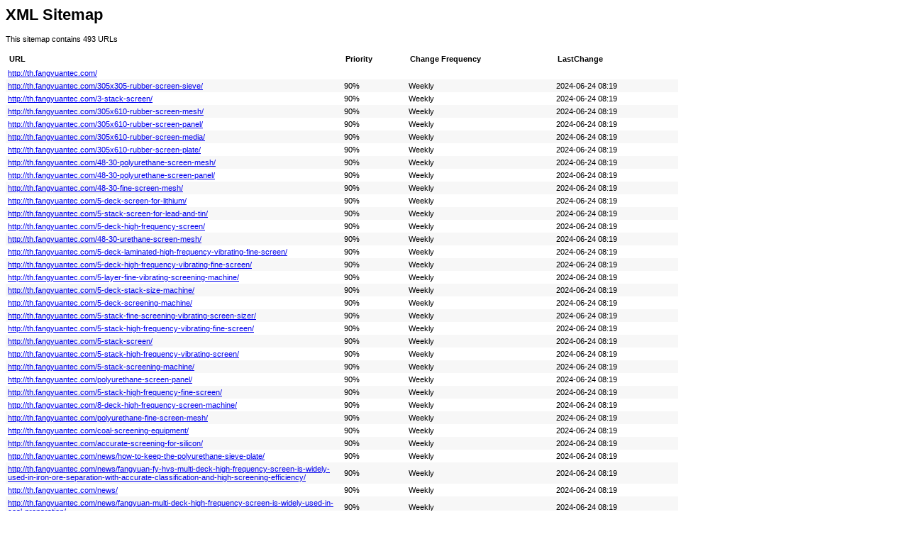

--- FILE ---
content_type: text/xml
request_url: http://th.fangyuantec.com/sitemap.xml
body_size: 132622
content:
<?xml version="1.0" encoding="UTF-8"?><?xml-stylesheet type="text/xsl" href="sitemap.xsl"?><urlset xmlns="http://www.sitemaps.org/schemas/sitemap/0.9">
  <url>
                    <loc>http://th.fangyuantec.com/</loc>
                </url>
    <url>
                <lastmod>2024-06-24T08:19:52+08:00</lastmod>
                <changefreq>weekly</changefreq>
                <priority>0.9</priority>
                <loc>http://th.fangyuantec.com/305x305-rubber-screen-sieve/</loc>
            </url>
    <url>
                <lastmod>2024-06-24T08:19:52+08:00</lastmod>
                <changefreq>weekly</changefreq>
                <priority>0.9</priority>
                <loc>http://th.fangyuantec.com/3-stack-screen/</loc>
            </url>
    <url>
                <lastmod>2024-06-24T08:19:52+08:00</lastmod>
                <changefreq>weekly</changefreq>
                <priority>0.9</priority>
                <loc>http://th.fangyuantec.com/305x610-rubber-screen-mesh/</loc>
            </url>
    <url>
                <lastmod>2024-06-24T08:19:52+08:00</lastmod>
                <changefreq>weekly</changefreq>
                <priority>0.9</priority>
                <loc>http://th.fangyuantec.com/305x610-rubber-screen-panel/</loc>
            </url>
    <url>
                <lastmod>2024-06-24T08:19:52+08:00</lastmod>
                <changefreq>weekly</changefreq>
                <priority>0.9</priority>
                <loc>http://th.fangyuantec.com/305x610-rubber-screen-media/</loc>
            </url>
    <url>
                <lastmod>2024-06-24T08:19:52+08:00</lastmod>
                <changefreq>weekly</changefreq>
                <priority>0.9</priority>
                <loc>http://th.fangyuantec.com/305x610-rubber-screen-plate/</loc>
            </url>
    <url>
                <lastmod>2024-06-24T08:19:52+08:00</lastmod>
                <changefreq>weekly</changefreq>
                <priority>0.9</priority>
                <loc>http://th.fangyuantec.com/48-30-polyurethane-screen-mesh/</loc>
            </url>
    <url>
                <lastmod>2024-06-24T08:19:52+08:00</lastmod>
                <changefreq>weekly</changefreq>
                <priority>0.9</priority>
                <loc>http://th.fangyuantec.com/48-30-polyurethane-screen-panel/</loc>
            </url>
    <url>
                <lastmod>2024-06-24T08:19:52+08:00</lastmod>
                <changefreq>weekly</changefreq>
                <priority>0.9</priority>
                <loc>http://th.fangyuantec.com/48-30-fine-screen-mesh/</loc>
            </url>
    <url>
                <lastmod>2024-06-24T08:19:52+08:00</lastmod>
                <changefreq>weekly</changefreq>
                <priority>0.9</priority>
                <loc>http://th.fangyuantec.com/5-deck-screen-for-lithium/</loc>
            </url>
    <url>
                <lastmod>2024-06-24T08:19:52+08:00</lastmod>
                <changefreq>weekly</changefreq>
                <priority>0.9</priority>
                <loc>http://th.fangyuantec.com/5-stack-screen-for-lead-and-tin/</loc>
            </url>
    <url>
                <lastmod>2024-06-24T08:19:52+08:00</lastmod>
                <changefreq>weekly</changefreq>
                <priority>0.9</priority>
                <loc>http://th.fangyuantec.com/5-deck-high-frequency-screen/</loc>
            </url>
    <url>
                <lastmod>2024-06-24T08:19:52+08:00</lastmod>
                <changefreq>weekly</changefreq>
                <priority>0.9</priority>
                <loc>http://th.fangyuantec.com/48-30-urethane-screen-mesh/</loc>
            </url>
    <url>
                <lastmod>2024-06-24T08:19:52+08:00</lastmod>
                <changefreq>weekly</changefreq>
                <priority>0.9</priority>
                <loc>http://th.fangyuantec.com/5-deck-laminated-high-frequency-vibrating-fine-screen/</loc>
            </url>
    <url>
                <lastmod>2024-06-24T08:19:52+08:00</lastmod>
                <changefreq>weekly</changefreq>
                <priority>0.9</priority>
                <loc>http://th.fangyuantec.com/5-deck-high-frequency-vibrating-fine-screen/</loc>
            </url>
    <url>
                <lastmod>2024-06-24T08:19:52+08:00</lastmod>
                <changefreq>weekly</changefreq>
                <priority>0.9</priority>
                <loc>http://th.fangyuantec.com/5-layer-fine-vibrating-screening-machine/</loc>
            </url>
    <url>
                <lastmod>2024-06-24T08:19:52+08:00</lastmod>
                <changefreq>weekly</changefreq>
                <priority>0.9</priority>
                <loc>http://th.fangyuantec.com/5-deck-stack-size-machine/</loc>
            </url>
    <url>
                <lastmod>2024-06-24T08:19:52+08:00</lastmod>
                <changefreq>weekly</changefreq>
                <priority>0.9</priority>
                <loc>http://th.fangyuantec.com/5-deck-screening-machine/</loc>
            </url>
    <url>
                <lastmod>2024-06-24T08:19:52+08:00</lastmod>
                <changefreq>weekly</changefreq>
                <priority>0.9</priority>
                <loc>http://th.fangyuantec.com/5-stack-fine-screening-vibrating-screen-sizer/</loc>
            </url>
    <url>
                <lastmod>2024-06-24T08:19:52+08:00</lastmod>
                <changefreq>weekly</changefreq>
                <priority>0.9</priority>
                <loc>http://th.fangyuantec.com/5-stack-high-frequency-vibrating-fine-screen/</loc>
            </url>
    <url>
                <lastmod>2024-06-24T08:19:52+08:00</lastmod>
                <changefreq>weekly</changefreq>
                <priority>0.9</priority>
                <loc>http://th.fangyuantec.com/5-stack-screen/</loc>
            </url>
    <url>
                <lastmod>2024-06-24T08:19:52+08:00</lastmod>
                <changefreq>weekly</changefreq>
                <priority>0.9</priority>
                <loc>http://th.fangyuantec.com/5-stack-high-frequency-vibrating-screen/</loc>
            </url>
    <url>
                <lastmod>2024-06-24T08:19:52+08:00</lastmod>
                <changefreq>weekly</changefreq>
                <priority>0.9</priority>
                <loc>http://th.fangyuantec.com/5-stack-screening-machine/</loc>
            </url>
    <url>
                <lastmod>2024-06-24T08:19:52+08:00</lastmod>
                <changefreq>weekly</changefreq>
                <priority>0.9</priority>
                <loc>http://th.fangyuantec.com/polyurethane-screen-panel/</loc>
            </url>
    <url>
                <lastmod>2024-06-24T08:19:52+08:00</lastmod>
                <changefreq>weekly</changefreq>
                <priority>0.9</priority>
                <loc>http://th.fangyuantec.com/5-stack-high-frequency-fine-screen/</loc>
            </url>
    <url>
                <lastmod>2024-06-24T08:19:52+08:00</lastmod>
                <changefreq>weekly</changefreq>
                <priority>0.9</priority>
                <loc>http://th.fangyuantec.com/8-deck-high-frequency-screen-machine/</loc>
            </url>
    <url>
                <lastmod>2024-06-24T08:19:52+08:00</lastmod>
                <changefreq>weekly</changefreq>
                <priority>0.9</priority>
                <loc>http://th.fangyuantec.com/polyurethane-fine-screen-mesh/</loc>
            </url>
    <url>
                <lastmod>2024-06-24T08:19:52+08:00</lastmod>
                <changefreq>weekly</changefreq>
                <priority>0.9</priority>
                <loc>http://th.fangyuantec.com/coal-screening-equipment/</loc>
            </url>
    <url>
                <lastmod>2024-06-24T08:19:52+08:00</lastmod>
                <changefreq>weekly</changefreq>
                <priority>0.9</priority>
                <loc>http://th.fangyuantec.com/accurate-screening-for-silicon/</loc>
            </url>
    <url>
                <lastmod>2024-06-24T08:19:52+08:00</lastmod>
                <changefreq>weekly</changefreq>
                <priority>0.9</priority>
                <loc>http://th.fangyuantec.com/news/how-to-keep-the-polyurethane-sieve-plate/</loc>
            </url>
    <url>
                <lastmod>2024-06-24T08:19:52+08:00</lastmod>
                <changefreq>weekly</changefreq>
                <priority>0.9</priority>
                <loc>http://th.fangyuantec.com/news/fangyuan-fy-hvs-multi-deck-high-frequency-screen-is-widely-used-in-iron-ore-separation-with-accurate-classification-and-high-screening-efficiency/</loc>
            </url>
    <url>
                <lastmod>2024-06-24T08:19:52+08:00</lastmod>
                <changefreq>weekly</changefreq>
                <priority>0.9</priority>
                <loc>http://th.fangyuantec.com/news/</loc>
            </url>
    <url>
                <lastmod>2024-06-24T08:19:52+08:00</lastmod>
                <changefreq>weekly</changefreq>
                <priority>0.9</priority>
                <loc>http://th.fangyuantec.com/news/fangyuan-multi-deck-high-frequency-screen-is-widely-used-in-coal-preparation/</loc>
            </url>
    <url>
                <lastmod>2024-06-24T08:19:52+08:00</lastmod>
                <changefreq>weekly</changefreq>
                <priority>0.9</priority>
                <loc>http://th.fangyuantec.com/news/anhui-fangyuan-multi-stack-high-frequency-fine-screen-was-shown-in-the-6th-china-international-coal-and-clean-efficient-utilization-exhibition/</loc>
            </url>
    <url>
                <lastmod>2024-06-24T08:19:52+08:00</lastmod>
                <changefreq>weekly</changefreq>
                <priority>0.9</priority>
                <loc>http://th.fangyuantec.com/news/independent-research-and-development-to-break-new-ground/</loc>
            </url>
    <url>
                <lastmod>2024-06-24T08:19:52+08:00</lastmod>
                <changefreq>weekly</changefreq>
                <priority>0.9</priority>
                <loc>http://th.fangyuantec.com/news/fangyuan-plastics-co-ltd-joined-the-china-vibration-machinery-network/</loc>
            </url>
    <url>
                <lastmod>2024-06-24T08:19:52+08:00</lastmod>
                <changefreq>weekly</changefreq>
                <priority>0.9</priority>
                <loc>http://th.fangyuantec.com/news/what-are-the-main-properties-and-characteristics-of-polyurethane-screen/</loc>
            </url>
    <url>
                <lastmod>2024-06-24T08:19:52+08:00</lastmod>
                <changefreq>weekly</changefreq>
                <priority>0.9</priority>
                <loc>http://th.fangyuantec.com/news/high-frequency-screen-succeeded-in-the-technical-reformation-of-longquan-coal-preparation-plant/</loc>
            </url>
    <url>
                <lastmod>2024-06-24T08:19:52+08:00</lastmod>
                <changefreq>weekly</changefreq>
                <priority>0.9</priority>
                <loc>http://th.fangyuantec.com/news/fangyuan-multi-deck-high-frequency-screen-is-the-first-forced-and-accurate-classification-equipment-for-coarse-slime-used-in-coal-preparation-production-in-china/</loc>
            </url>
    <url>
                <lastmod>2024-06-24T08:19:52+08:00</lastmod>
                <changefreq>weekly</changefreq>
                <priority>0.9</priority>
                <loc>http://th.fangyuantec.com/news/page/2/</loc>
            </url>
    <url>
                <lastmod>2024-06-24T08:19:52+08:00</lastmod>
                <changefreq>weekly</changefreq>
                <priority>0.9</priority>
                <loc>http://th.fangyuantec.com/news/page/4/</loc>
            </url>
    <url>
                <lastmod>2024-06-24T08:19:52+08:00</lastmod>
                <changefreq>weekly</changefreq>
                <priority>0.9</priority>
                <loc>http://th.fangyuantec.com/news/page/3/</loc>
            </url>
    <url>
                <lastmod>2024-06-24T08:19:52+08:00</lastmod>
                <changefreq>weekly</changefreq>
                <priority>0.9</priority>
                <loc>http://th.fangyuantec.com/news/fy-large-wet-classification-vibrating-screen-linear-screen/</loc>
            </url>
    <url>
                <lastmod>2024-06-24T08:19:52+08:00</lastmod>
                <changefreq>weekly</changefreq>
                <priority>0.9</priority>
                <loc>http://th.fangyuantec.com/news/polyurethane-modular-panel/</loc>
            </url>
    <url>
                <lastmod>2024-06-24T08:19:52+08:00</lastmod>
                <changefreq>weekly</changefreq>
                <priority>0.9</priority>
                <loc>http://th.fangyuantec.com/news/multi-stack-high-frequency-screens-and-poly-web-urethane-screen-panels-rubber-screen-panels-pu-mesh/</loc>
            </url>
    <url>
                <lastmod>2024-06-24T08:19:52+08:00</lastmod>
                <changefreq>weekly</changefreq>
                <priority>0.9</priority>
                <loc>http://th.fangyuantec.com/news/fy-series-circular-vibrating-screen/</loc>
            </url>
    <url>
                <lastmod>2024-06-24T08:19:52+08:00</lastmod>
                <changefreq>weekly</changefreq>
                <priority>0.9</priority>
                <loc>http://th.fangyuantec.com/news/fangyuan-attending-the-coal-mining-shows-in-taiyuan/</loc>
            </url>
    <url>
                <lastmod>2024-06-24T08:19:52+08:00</lastmod>
                <changefreq>weekly</changefreq>
                <priority>0.9</priority>
                <loc>http://th.fangyuantec.com/news/polyurethane-screen-panel/</loc>
            </url>
    <url>
                <lastmod>2024-06-24T08:19:52+08:00</lastmod>
                <changefreq>weekly</changefreq>
                <priority>0.9</priority>
                <loc>http://th.fangyuantec.com/news/multi-stack-high-frequency-screens/</loc>
            </url>
    <url>
                <lastmod>2024-06-24T08:19:52+08:00</lastmod>
                <changefreq>weekly</changefreq>
                <priority>0.9</priority>
                <loc>http://th.fangyuantec.com/news/multi-deck-high-frequency-screen-super-8-deck-8-layer-stack-screen-polyurethane-screen-rubber-screen-panels/</loc>
            </url>
    <url>
                <lastmod>2024-06-24T08:19:52+08:00</lastmod>
                <changefreq>weekly</changefreq>
                <priority>0.9</priority>
                <loc>http://th.fangyuantec.com/news/polyurethane-dewatering-screen-305x610x45/</loc>
            </url>
    <url>
                <lastmod>2024-06-24T08:19:52+08:00</lastmod>
                <changefreq>weekly</changefreq>
                <priority>0.9</priority>
                <loc>http://th.fangyuantec.com/news/fine-screen-stack-sizer-poly-urthane-fine-screen-mesh-tensioned-screen-panels-rubber-panels-high-frequency-dewatering-screens/</loc>
            </url>
    <url>
                <lastmod>2024-06-24T08:19:52+08:00</lastmod>
                <changefreq>weekly</changefreq>
                <priority>0.9</priority>
                <loc>http://th.fangyuantec.com/news/re-pulp-high-frequency-fine-wet-screen-exported-to-client-sites-high-handling-capacity/</loc>
            </url>
    <url>
                <lastmod>2024-06-24T08:19:52+08:00</lastmod>
                <changefreq>weekly</changefreq>
                <priority>0.9</priority>
                <loc>http://th.fangyuantec.com/news/fangyuan-plasticrubber-china-outstanding-multi-deck-frequency-screenspolyurethane-and-rubber-screen-panelsparts-manufacturer/</loc>
            </url>
    <url>
                <lastmod>2024-06-24T08:19:52+08:00</lastmod>
                <changefreq>weekly</changefreq>
                <priority>0.9</priority>
                <loc>http://th.fangyuantec.com/news/fy-polyurethane-modular-screen-panel-2727/</loc>
            </url>
    <url>
                <lastmod>2024-06-24T08:19:52+08:00</lastmod>
                <changefreq>weekly</changefreq>
                <priority>0.9</priority>
                <loc>http://th.fangyuantec.com/news/pu-tensioned-screen-panel-with-cpu-technical-1000x2950x40/</loc>
            </url>
    <url>
                <lastmod>2024-06-24T08:19:52+08:00</lastmod>
                <changefreq>weekly</changefreq>
                <priority>0.9</priority>
                <loc>http://th.fangyuantec.com/news/fangyuan-fy-hvs-series-multideck-high-frequency-screen-polyurethane-modular-screen-panel-hump-shape-stereoscopic-screen-panel-polyurethane-fine-screen-panel/</loc>
            </url>
    <url>
                <lastmod>2024-06-24T08:19:52+08:00</lastmod>
                <changefreq>weekly</changefreq>
                <priority>0.9</priority>
                <loc>http://th.fangyuantec.com/news/ws-85-series-screen-panels-producing/</loc>
            </url>
    <url>
                <lastmod>2024-06-24T08:19:52+08:00</lastmod>
                <changefreq>weekly</changefreq>
                <priority>0.9</priority>
                <loc>http://th.fangyuantec.com/news/producing-various-polyurethane-screen-panels-rubber-screen-panels-size-can-be-customized/</loc>
            </url>
    <url>
                <lastmod>2024-06-24T08:19:52+08:00</lastmod>
                <changefreq>weekly</changefreq>
                <priority>0.9</priority>
                <loc>http://th.fangyuantec.com/news/high-quality-supplier-produce-305x610-300x500-300x800-3000x1000mm-polyurethane-screen-panels/</loc>
            </url>
    <url>
                <lastmod>2024-06-24T08:19:52+08:00</lastmod>
                <changefreq>weekly</changefreq>
                <priority>0.9</priority>
                <loc>http://th.fangyuantec.com/news/fy-polyurethane-linear-dewatering-screen-panel/</loc>
            </url>
    <url>
                <lastmod>2024-06-24T08:19:52+08:00</lastmod>
                <changefreq>weekly</changefreq>
                <priority>0.9</priority>
                <loc>http://th.fangyuantec.com/news/dewatering-screen-machines-were-sent-to-clients-sites/</loc>
            </url>
    <url>
                <lastmod>2024-06-24T08:19:52+08:00</lastmod>
                <changefreq>weekly</changefreq>
                <priority>0.9</priority>
                <loc>http://th.fangyuantec.com/news/4210/</loc>
            </url>
    <url>
                <lastmod>2024-06-24T08:19:52+08:00</lastmod>
                <changefreq>weekly</changefreq>
                <priority>0.9</priority>
                <loc>http://th.fangyuantec.com/news/stack-fine-screens-for-fine-iron-ore-screening/</loc>
            </url>
    <url>
                <lastmod>2024-06-24T08:19:52+08:00</lastmod>
                <changefreq>weekly</changefreq>
                <priority>0.9</priority>
                <loc>http://th.fangyuantec.com/news/polyurethane-screen-panels-dewatering-screen-panels-rubber-screen-panels-pu-parts/</loc>
            </url>
    <url>
                <lastmod>2024-06-24T08:19:52+08:00</lastmod>
                <changefreq>weekly</changefreq>
                <priority>0.9</priority>
                <loc>http://th.fangyuantec.com/news/4275/</loc>
            </url>
    <url>
                <lastmod>2024-06-24T08:19:52+08:00</lastmod>
                <changefreq>weekly</changefreq>
                <priority>0.9</priority>
                <loc>http://th.fangyuantec.com/news/high-quality-polyurethane-screen-panels-and-ls-sls-305x610-rubber-screen-mats-manufacturer/</loc>
            </url>
    <url>
                <lastmod>2024-06-24T08:19:52+08:00</lastmod>
                <changefreq>weekly</changefreq>
                <priority>0.9</priority>
                <loc>http://th.fangyuantec.com/news/5-stack-high-frequency-screen-mesh-pu-fine-screen-panels-rubber-screen-panels-300x610-305x305/</loc>
            </url>
    <url>
                <lastmod>2024-06-24T08:19:52+08:00</lastmod>
                <changefreq>weekly</changefreq>
                <priority>0.9</priority>
                <loc>http://th.fangyuantec.com/news/fine-stack-sizer-machine-and-polyurethane-fine-screen-mesh-manufacturer/</loc>
            </url>
    <url>
                <lastmod>2024-06-24T08:19:52+08:00</lastmod>
                <changefreq>weekly</changefreq>
                <priority>0.9</priority>
                <loc>http://th.fangyuantec.com/news/sl-305x610x40-300x610x40-rubber-screen-panels-application/</loc>
            </url>
    <url>
                <lastmod>2024-06-24T08:19:52+08:00</lastmod>
                <changefreq>weekly</changefreq>
                <priority>0.9</priority>
                <loc>http://th.fangyuantec.com/news/polyurethane-spraying-nozzles-rubber-protection-barssleeves-pu-parts-rubber-parts/</loc>
            </url>
    <url>
                <lastmod>2024-06-24T08:19:52+08:00</lastmod>
                <changefreq>weekly</changefreq>
                <priority>0.9</priority>
                <loc>http://th.fangyuantec.com/news/the-verification-standard-of-product-quality-is-the-market-fine-stack-screening-sizer-polyurethane-fine-screen-meshes/</loc>
            </url>
    <url>
                <lastmod>2024-06-24T08:19:52+08:00</lastmod>
                <changefreq>weekly</changefreq>
                <priority>0.9</priority>
                <loc>http://th.fangyuantec.com/news/5-stack-screen-sizer-used-in-iron-ore-recovery-with-high-efficieny-low-consumption-and-reliability/</loc>
            </url>
    <url>
                <lastmod>2024-06-24T08:19:52+08:00</lastmod>
                <changefreq>weekly</changefreq>
                <priority>0.9</priority>
                <loc>http://th.fangyuantec.com/news/fangyuan-anti-blocking-and-anti-sticking-flexible-screen-panels/</loc>
            </url>
    <url>
                <lastmod>2024-06-24T08:19:52+08:00</lastmod>
                <changefreq>weekly</changefreq>
                <priority>0.9</priority>
                <loc>http://th.fangyuantec.com/products/</loc>
            </url>
    <url>
                <lastmod>2024-06-24T08:19:52+08:00</lastmod>
                <changefreq>weekly</changefreq>
                <priority>0.9</priority>
                <loc>http://th.fangyuantec.com/products/page/2/</loc>
            </url>
    <url>
                <lastmod>2024-06-24T08:19:52+08:00</lastmod>
                <changefreq>weekly</changefreq>
                <priority>0.9</priority>
                <loc>http://th.fangyuantec.com/products/page/3/</loc>
            </url>
    <url>
                <lastmod>2024-06-24T08:19:52+08:00</lastmod>
                <changefreq>weekly</changefreq>
                <priority>0.9</priority>
                <loc>http://th.fangyuantec.com/ball-mill-lining/</loc>
            </url>
    <url>
                <lastmod>2024-06-24T08:19:52+08:00</lastmod>
                <changefreq>weekly</changefreq>
                <priority>0.9</priority>
                <loc>http://th.fangyuantec.com/fine-sand-recovery/</loc>
            </url>
    <url>
                <lastmod>2024-06-24T08:19:52+08:00</lastmod>
                <changefreq>weekly</changefreq>
                <priority>0.9</priority>
                <loc>http://th.fangyuantec.com/linear-vibrating-screen/</loc>
            </url>
    <url>
                <lastmod>2024-06-24T08:19:52+08:00</lastmod>
                <changefreq>weekly</changefreq>
                <priority>0.9</priority>
                <loc>http://th.fangyuantec.com/anti-sticking-rubber-screen-panels/</loc>
            </url>
    <url>
                <lastmod>2024-06-24T08:19:52+08:00</lastmod>
                <changefreq>weekly</changefreq>
                <priority>0.9</priority>
                <loc>http://th.fangyuantec.com/coal-screening-process/</loc>
            </url>
    <url>
                <lastmod>2024-06-24T08:19:52+08:00</lastmod>
                <changefreq>weekly</changefreq>
                <priority>0.9</priority>
                <loc>http://th.fangyuantec.com/news_catalog/company-news/</loc>
            </url>
    <url>
                <lastmod>2024-06-24T08:19:52+08:00</lastmod>
                <changefreq>weekly</changefreq>
                <priority>0.9</priority>
                <loc>http://th.fangyuantec.com/news_catalog/company-news/page/3/</loc>
            </url>
    <url>
                <lastmod>2024-06-24T08:19:52+08:00</lastmod>
                <changefreq>weekly</changefreq>
                <priority>0.9</priority>
                <loc>http://th.fangyuantec.com/news_catalog/company-news/page/2/</loc>
            </url>
    <url>
                <lastmod>2024-06-24T08:19:52+08:00</lastmod>
                <changefreq>weekly</changefreq>
                <priority>0.9</priority>
                <loc>http://th.fangyuantec.com/news_catalog/industry-news/</loc>
            </url>
    <url>
                <lastmod>2024-06-24T08:19:52+08:00</lastmod>
                <changefreq>weekly</changefreq>
                <priority>0.9</priority>
                <loc>http://th.fangyuantec.com/news_catalog/industry-news/page/2/</loc>
            </url>
    <url>
                <lastmod>2024-06-24T08:19:52+08:00</lastmod>
                <changefreq>weekly</changefreq>
                <priority>0.9</priority>
                <loc>http://th.fangyuantec.com/news_catalog/industry-news/page/3/</loc>
            </url>
    <url>
                <lastmod>2024-06-24T08:19:52+08:00</lastmod>
                <changefreq>weekly</changefreq>
                <priority>0.9</priority>
                <loc>http://th.fangyuantec.com/tailings-dry-discharge/</loc>
            </url>
    <url>
                <lastmod>2024-06-24T08:19:52+08:00</lastmod>
                <changefreq>weekly</changefreq>
                <priority>0.9</priority>
                <loc>http://th.fangyuantec.com/cone-hydrocyclone/</loc>
            </url>
    <url>
                <lastmod>2024-06-24T08:19:52+08:00</lastmod>
                <changefreq>weekly</changefreq>
                <priority>0.9</priority>
                <loc>http://th.fangyuantec.com/cyclone-lining-of-polyurethane/</loc>
            </url>
    <url>
                <lastmod>2024-06-24T08:19:52+08:00</lastmod>
                <changefreq>weekly</changefreq>
                <priority>0.9</priority>
                <loc>http://th.fangyuantec.com/cyclone-lining-of-rubber/</loc>
            </url>
    <url>
                <lastmod>2024-06-24T08:19:52+08:00</lastmod>
                <changefreq>weekly</changefreq>
                <priority>0.9</priority>
                <loc>http://th.fangyuantec.com/dehydration-screen-remain-fine-particles/</loc>
            </url>
    <url>
                <lastmod>2024-06-24T08:19:52+08:00</lastmod>
                <changefreq>weekly</changefreq>
                <priority>0.9</priority>
                <loc>http://th.fangyuantec.com/derrick-screen-stack-sizer/</loc>
            </url>
    <url>
                <lastmod>2024-06-24T08:19:52+08:00</lastmod>
                <changefreq>weekly</changefreq>
                <priority>0.9</priority>
                <loc>http://th.fangyuantec.com/derrick-poly-web-urethane-screen-mesh/</loc>
            </url>
    <url>
                <lastmod>2024-06-24T08:19:52+08:00</lastmod>
                <changefreq>weekly</changefreq>
                <priority>0.9</priority>
                <loc>http://th.fangyuantec.com/re-pulp-high-frequency-screen-product/</loc>
            </url>
    <url>
                <lastmod>2024-06-24T08:19:52+08:00</lastmod>
                <changefreq>weekly</changefreq>
                <priority>0.9</priority>
                <loc>http://th.fangyuantec.com/derrick-poly-web-urethane-screen-panel/</loc>
            </url>
    <url>
                <lastmod>2024-06-24T08:19:52+08:00</lastmod>
                <changefreq>weekly</changefreq>
                <priority>0.9</priority>
                <loc>http://th.fangyuantec.com/derrick-screens/</loc>
            </url>
    <url>
                <lastmod>2024-06-24T08:19:52+08:00</lastmod>
                <changefreq>weekly</changefreq>
                <priority>0.9</priority>
                <loc>http://th.fangyuantec.com/derrick-stack-sizer/</loc>
            </url>
    <url>
                <lastmod>2024-06-24T08:19:52+08:00</lastmod>
                <changefreq>weekly</changefreq>
                <priority>0.9</priority>
                <loc>http://th.fangyuantec.com/lead-zinc-ore-application/</loc>
            </url>
    <url>
                <lastmod>2024-06-24T08:19:52+08:00</lastmod>
                <changefreq>weekly</changefreq>
                <priority>0.9</priority>
                <loc>http://th.fangyuantec.com/derrick-urethane-fine-screen-panel/</loc>
            </url>
    <url>
                <lastmod>2024-06-24T08:19:52+08:00</lastmod>
                <changefreq>weekly</changefreq>
                <priority>0.9</priority>
                <loc>http://th.fangyuantec.com/desliming-hydrocyclone/</loc>
            </url>
    <url>
                <lastmod>2024-06-24T08:19:52+08:00</lastmod>
                <changefreq>weekly</changefreq>
                <priority>0.9</priority>
                <loc>http://th.fangyuantec.com/application/</loc>
            </url>
    <url>
                <lastmod>2024-06-24T08:19:52+08:00</lastmod>
                <changefreq>weekly</changefreq>
                <priority>0.9</priority>
                <loc>http://th.fangyuantec.com/dewatering-machine/</loc>
            </url>
    <url>
                <lastmod>2024-06-24T08:19:52+08:00</lastmod>
                <changefreq>weekly</changefreq>
                <priority>0.9</priority>
                <loc>http://th.fangyuantec.com/iron-ore-application-2/</loc>
            </url>
    <url>
                <lastmod>2024-06-24T08:19:52+08:00</lastmod>
                <changefreq>weekly</changefreq>
                <priority>0.9</priority>
                <loc>http://th.fangyuantec.com/multi-deck-high-frequency-screen/</loc>
            </url>
    <url>
                <lastmod>2024-06-24T08:19:52+08:00</lastmod>
                <changefreq>weekly</changefreq>
                <priority>0.9</priority>
                <loc>http://th.fangyuantec.com/fy-zkb-series-linear-vibrating-screen-main-application-product/</loc>
            </url>
    <url>
                <lastmod>2024-06-24T08:19:52+08:00</lastmod>
                <changefreq>weekly</changefreq>
                <priority>0.9</priority>
                <loc>http://th.fangyuantec.com/iron-ore-application/</loc>
            </url>
    <url>
                <lastmod>2024-06-24T08:19:52+08:00</lastmod>
                <changefreq>weekly</changefreq>
                <priority>0.9</priority>
                <loc>http://th.fangyuantec.com/our-certificate/</loc>
            </url>
    <url>
                <lastmod>2024-06-24T08:19:52+08:00</lastmod>
                <changefreq>weekly</changefreq>
                <priority>0.9</priority>
                <loc>http://th.fangyuantec.com/fy-series-fine-sand-recovery-machine-product/</loc>
            </url>
    <url>
                <lastmod>2024-06-24T08:19:52+08:00</lastmod>
                <changefreq>weekly</changefreq>
                <priority>0.9</priority>
                <loc>http://th.fangyuantec.com/dewatering-vibrating-screen/</loc>
            </url>
    <url>
                <lastmod>2024-06-24T08:19:52+08:00</lastmod>
                <changefreq>weekly</changefreq>
                <priority>0.9</priority>
                <loc>http://th.fangyuantec.com/fy-series-high-efficiency-hydrocyclone-product/</loc>
            </url>
    <url>
                <lastmod>2024-06-24T08:19:52+08:00</lastmod>
                <changefreq>weekly</changefreq>
                <priority>0.9</priority>
                <loc>http://th.fangyuantec.com/dewatering-screen-remain-fine-particles/</loc>
            </url>
    <url>
                <lastmod>2024-06-24T08:19:52+08:00</lastmod>
                <changefreq>weekly</changefreq>
                <priority>0.9</priority>
                <loc>http://th.fangyuantec.com/coal-mining-application/</loc>
            </url>
    <url>
                <lastmod>2024-06-24T08:19:52+08:00</lastmod>
                <changefreq>weekly</changefreq>
                <priority>0.9</priority>
                <loc>http://th.fangyuantec.com/double-vibrating-screen/</loc>
            </url>
    <url>
                <lastmod>2024-06-24T08:19:52+08:00</lastmod>
                <changefreq>weekly</changefreq>
                <priority>0.9</priority>
                <loc>http://th.fangyuantec.com/tantalum-slime-mining-application/</loc>
            </url>
    <url>
                <lastmod>2024-06-24T08:19:52+08:00</lastmod>
                <changefreq>weekly</changefreq>
                <priority>0.9</priority>
                <loc>http://th.fangyuantec.com/filtre-hydrocyclone%ef%bc%8ckrebs-hydrocyclone%ef%bc%8csand-cyclone-separator%ef%bc%8chydrocyclone-apex%ef%bc%8ccone-hydrocyclone%ef%bc%8c-hydrocyclone-in-mineral-processing%ef%bc%8c-laboratory-hydroc/</loc>
            </url>
    <url>
                <lastmod>2024-06-24T08:19:52+08:00</lastmod>
                <changefreq>weekly</changefreq>
                <priority>0.9</priority>
                <loc>http://th.fangyuantec.com/dewatering-linear-screen/</loc>
            </url>
    <url>
                <lastmod>2024-06-24T08:19:52+08:00</lastmod>
                <changefreq>weekly</changefreq>
                <priority>0.9</priority>
                <loc>http://th.fangyuantec.com/filtre-hydrocyclone/</loc>
            </url>
    <url>
                <lastmod>2024-06-24T08:19:52+08:00</lastmod>
                <changefreq>weekly</changefreq>
                <priority>0.9</priority>
                <loc>http://th.fangyuantec.com/fine-casting-polyurethane-screen-meshes/</loc>
            </url>
    <url>
                <lastmod>2024-06-24T08:19:52+08:00</lastmod>
                <changefreq>weekly</changefreq>
                <priority>0.9</priority>
                <loc>http://th.fangyuantec.com/dry-discharge-of-tailings-dewatering-machine/</loc>
            </url>
    <url>
                <lastmod>2024-06-24T08:19:52+08:00</lastmod>
                <changefreq>weekly</changefreq>
                <priority>0.9</priority>
                <loc>http://th.fangyuantec.com/coal-application/</loc>
            </url>
    <url>
                <lastmod>2024-06-24T08:19:52+08:00</lastmod>
                <changefreq>weekly</changefreq>
                <priority>0.9</priority>
                <loc>http://th.fangyuantec.com/expansion-bolt-for-screen-panels-installation/</loc>
            </url>
    <url>
                <lastmod>2024-06-24T08:19:52+08:00</lastmod>
                <changefreq>weekly</changefreq>
                <priority>0.9</priority>
                <loc>http://th.fangyuantec.com/tantalum-application/</loc>
            </url>
    <url>
                <lastmod>2024-06-24T08:19:52+08:00</lastmod>
                <changefreq>weekly</changefreq>
                <priority>0.9</priority>
                <loc>http://th.fangyuantec.com/fine-particle-screening-machine/</loc>
            </url>
    <url>
                <lastmod>2024-06-24T08:19:52+08:00</lastmod>
                <changefreq>weekly</changefreq>
                <priority>0.9</priority>
                <loc>http://th.fangyuantec.com/fine-mesh-screen/</loc>
            </url>
    <url>
                <lastmod>2024-06-24T08:19:52+08:00</lastmod>
                <changefreq>weekly</changefreq>
                <priority>0.9</priority>
                <loc>http://th.fangyuantec.com/fine-particles-screening-machine/</loc>
            </url>
    <url>
                <lastmod>2024-06-24T08:19:52+08:00</lastmod>
                <changefreq>weekly</changefreq>
                <priority>0.9</priority>
                <loc>http://th.fangyuantec.com/fine-iron-recovery-screen-machine/</loc>
            </url>
    <url>
                <lastmod>2024-06-24T08:19:52+08:00</lastmod>
                <changefreq>weekly</changefreq>
                <priority>0.9</priority>
                <loc>http://th.fangyuantec.com/fine-material-screens/</loc>
            </url>
    <url>
                <lastmod>2024-06-24T08:19:52+08:00</lastmod>
                <changefreq>weekly</changefreq>
                <priority>0.9</priority>
                <loc>http://th.fangyuantec.com/contact-us/</loc>
            </url>
    <url>
                <lastmod>2024-06-24T08:19:52+08:00</lastmod>
                <changefreq>weekly</changefreq>
                <priority>0.9</priority>
                <loc>http://th.fangyuantec.com/fine-coal-screening-machine/</loc>
            </url>
    <url>
                <lastmod>2024-06-24T08:19:52+08:00</lastmod>
                <changefreq>weekly</changefreq>
                <priority>0.9</priority>
                <loc>http://th.fangyuantec.com/fy-gps-series-linear-vibrating-screen-product/</loc>
            </url>
    <url>
                <lastmod>2024-06-24T08:19:52+08:00</lastmod>
                <changefreq>weekly</changefreq>
                <priority>0.9</priority>
                <loc>http://th.fangyuantec.com/fine-sand-recovery-machine/</loc>
            </url>
    <url>
                <lastmod>2024-06-24T08:19:52+08:00</lastmod>
                <changefreq>weekly</changefreq>
                <priority>0.9</priority>
                <loc>http://th.fangyuantec.com/fine-screening-machine/</loc>
            </url>
    <url>
                <lastmod>2024-06-24T08:19:52+08:00</lastmod>
                <changefreq>weekly</changefreq>
                <priority>0.9</priority>
                <loc>http://th.fangyuantec.com/fy-anti-blocking-anti-sticking-nano-flexible-rubber-screen-panel-product/</loc>
            </url>
    <url>
                <lastmod>2024-06-24T08:19:52+08:00</lastmod>
                <changefreq>weekly</changefreq>
                <priority>0.9</priority>
                <loc>http://th.fangyuantec.com/polyurethane-dewatering-screen-panel-product/</loc>
            </url>
    <url>
                <lastmod>2024-06-24T08:19:52+08:00</lastmod>
                <changefreq>weekly</changefreq>
                <priority>0.9</priority>
                <loc>http://th.fangyuantec.com/fine-screening-machine-stack-size/</loc>
            </url>
    <url>
                <lastmod>2024-06-24T08:19:52+08:00</lastmod>
                <changefreq>weekly</changefreq>
                <priority>0.9</priority>
                <loc>http://th.fangyuantec.com/lead-zinc-application/</loc>
            </url>
    <url>
                <lastmod>2024-06-24T08:19:52+08:00</lastmod>
                <changefreq>weekly</changefreq>
                <priority>0.9</priority>
                <loc>http://th.fangyuantec.com/tpu-hot-melt-wire-mesh-product/</loc>
            </url>
    <url>
                <lastmod>2024-06-24T08:19:52+08:00</lastmod>
                <changefreq>weekly</changefreq>
                <priority>0.9</priority>
                <loc>http://th.fangyuantec.com/gold-mining-dewatering-screen-machines/</loc>
            </url>
    <url>
                <lastmod>2024-06-24T08:19:52+08:00</lastmod>
                <changefreq>weekly</changefreq>
                <priority>0.9</priority>
                <loc>http://th.fangyuantec.com/high-capacity-screening-machine/</loc>
            </url>
    <url>
                <lastmod>2024-06-24T08:19:52+08:00</lastmod>
                <changefreq>weekly</changefreq>
                <priority>0.9</priority>
                <loc>http://th.fangyuantec.com/fine-screening-machine-for-copper/</loc>
            </url>
    <url>
                <lastmod>2024-06-24T08:19:52+08:00</lastmod>
                <changefreq>weekly</changefreq>
                <priority>0.9</priority>
                <loc>http://th.fangyuantec.com/fy-hvs-high-frequency-screen/</loc>
            </url>
    <url>
                <lastmod>2024-06-24T08:19:52+08:00</lastmod>
                <changefreq>weekly</changefreq>
                <priority>0.9</priority>
                <loc>http://th.fangyuantec.com/gold-tailings-processing/</loc>
            </url>
    <url>
                <lastmod>2024-06-24T08:19:52+08:00</lastmod>
                <changefreq>weekly</changefreq>
                <priority>0.9</priority>
                <loc>http://th.fangyuantec.com/high-efficiency-dewatering-screen/</loc>
            </url>
    <url>
                <lastmod>2024-06-24T08:19:52+08:00</lastmod>
                <changefreq>weekly</changefreq>
                <priority>0.9</priority>
                <loc>http://th.fangyuantec.com/fy-sieve-polyurethane-fine-screen-mesh-product/</loc>
            </url>
    <url>
                <lastmod>2024-06-24T08:19:52+08:00</lastmod>
                <changefreq>weekly</changefreq>
                <priority>0.9</priority>
                <loc>http://th.fangyuantec.com/high-efficiency-dewatering-linear-screen/</loc>
            </url>
    <url>
                <lastmod>2024-06-24T08:19:52+08:00</lastmod>
                <changefreq>weekly</changefreq>
                <priority>0.9</priority>
                <loc>http://th.fangyuantec.com/high-capacity-screening-for-silicon/</loc>
            </url>
    <url>
                <lastmod>2024-06-24T08:19:52+08:00</lastmod>
                <changefreq>weekly</changefreq>
                <priority>0.9</priority>
                <loc>http://th.fangyuantec.com/high-efficiency-dehydration-linear-screen/</loc>
            </url>
    <url>
                <lastmod>2024-06-24T08:19:52+08:00</lastmod>
                <changefreq>weekly</changefreq>
                <priority>0.9</priority>
                <loc>http://th.fangyuantec.com/high-efficiency-separating-screens/</loc>
            </url>
    <url>
                <lastmod>2024-06-24T08:19:52+08:00</lastmod>
                <changefreq>weekly</changefreq>
                <priority>0.9</priority>
                <loc>http://th.fangyuantec.com/high-efficiency-screens/</loc>
            </url>
    <url>
                <lastmod>2024-06-24T08:19:52+08:00</lastmod>
                <changefreq>weekly</changefreq>
                <priority>0.9</priority>
                <loc>http://th.fangyuantec.com/fy-hvs-1520-multi-deck-high-frequency-screen-product/</loc>
            </url>
    <url>
                <lastmod>2024-06-24T08:19:52+08:00</lastmod>
                <changefreq>weekly</changefreq>
                <priority>0.9</priority>
                <loc>http://th.fangyuantec.com/high-efficiency-dehydrated-vibrating-screen/</loc>
            </url>
    <url>
                <lastmod>2024-06-24T08:19:52+08:00</lastmod>
                <changefreq>weekly</changefreq>
                <priority>0.9</priority>
                <loc>http://th.fangyuantec.com/high-efficiency-frequency-dehydrating-linear-vibrating-screen/</loc>
            </url>
    <url>
                <lastmod>2024-06-24T08:19:52+08:00</lastmod>
                <changefreq>weekly</changefreq>
                <priority>0.9</priority>
                <loc>http://th.fangyuantec.com/polyurethane-tensioned-screen-panel-product/</loc>
            </url>
    <url>
                <lastmod>2024-06-24T08:19:52+08:00</lastmod>
                <changefreq>weekly</changefreq>
                <priority>0.9</priority>
                <loc>http://th.fangyuantec.com/high-frequency-dehydrated-vibrating-screener/</loc>
            </url>
    <url>
                <lastmod>2024-06-24T08:19:52+08:00</lastmod>
                <changefreq>weekly</changefreq>
                <priority>0.9</priority>
                <loc>http://th.fangyuantec.com/gold-screening-equipment/</loc>
            </url>
    <url>
                <lastmod>2024-06-24T08:19:52+08:00</lastmod>
                <changefreq>weekly</changefreq>
                <priority>0.9</priority>
                <loc>http://th.fangyuantec.com/high-frequency-dehydrating-linear-vibrating-screener/</loc>
            </url>
    <url>
                <lastmod>2024-06-24T08:19:52+08:00</lastmod>
                <changefreq>weekly</changefreq>
                <priority>0.9</priority>
                <loc>http://th.fangyuantec.com/high-frequency-vibrating-screen/</loc>
            </url>
    <url>
                <lastmod>2024-06-24T08:19:52+08:00</lastmod>
                <changefreq>weekly</changefreq>
                <priority>0.9</priority>
                <loc>http://th.fangyuantec.com/high-efficiency-frequency-dehydrating/</loc>
            </url>
    <url>
                <lastmod>2024-06-24T08:19:52+08:00</lastmod>
                <changefreq>weekly</changefreq>
                <priority>0.9</priority>
                <loc>http://th.fangyuantec.com/high-frequency-dewatering-screen/</loc>
            </url>
    <url>
                <lastmod>2024-06-24T08:19:52+08:00</lastmod>
                <changefreq>weekly</changefreq>
                <priority>0.9</priority>
                <loc>http://th.fangyuantec.com/high-efficiency-separation-for-silicon/</loc>
            </url>
    <url>
                <lastmod>2024-06-24T08:19:52+08:00</lastmod>
                <changefreq>weekly</changefreq>
                <priority>0.9</priority>
                <loc>http://th.fangyuantec.com/high-quality-5-deck-screening-machine/</loc>
            </url>
    <url>
                <lastmod>2024-06-24T08:19:52+08:00</lastmod>
                <changefreq>weekly</changefreq>
                <priority>0.9</priority>
                <loc>http://th.fangyuantec.com/polyurethane-flip-flop-screen-panel-product/</loc>
            </url>
    <url>
                <lastmod>2024-06-24T08:19:52+08:00</lastmod>
                <changefreq>weekly</changefreq>
                <priority>0.9</priority>
                <loc>http://th.fangyuantec.com/about-us/</loc>
            </url>
    <url>
                <lastmod>2024-06-24T08:19:52+08:00</lastmod>
                <changefreq>weekly</changefreq>
                <priority>0.9</priority>
                <loc>http://th.fangyuantec.com/fy-hvs-8-stack-high-frequency-screen-product/</loc>
            </url>
    <url>
                <lastmod>2024-06-24T08:19:52+08:00</lastmod>
                <changefreq>weekly</changefreq>
                <priority>0.9</priority>
                <loc>http://th.fangyuantec.com/high-open-area-polyurethane-fine-screen-media/</loc>
            </url>
    <url>
                <lastmod>2024-06-24T08:19:52+08:00</lastmod>
                <changefreq>weekly</changefreq>
                <priority>0.9</priority>
                <loc>http://th.fangyuantec.com/high-open-area-fine-mesh/</loc>
            </url>
    <url>
                <lastmod>2024-06-24T08:19:52+08:00</lastmod>
                <changefreq>weekly</changefreq>
                <priority>0.9</priority>
                <loc>http://th.fangyuantec.com/high-quality-5-deck-stack-size-machine/</loc>
            </url>
    <url>
                <lastmod>2024-06-24T08:19:52+08:00</lastmod>
                <changefreq>weekly</changefreq>
                <priority>0.9</priority>
                <loc>http://th.fangyuantec.com/high-quality-5-layer-fine-vibrating-screening-machine/</loc>
            </url>
    <url>
                <lastmod>2024-06-24T08:19:52+08:00</lastmod>
                <changefreq>weekly</changefreq>
                <priority>0.9</priority>
                <loc>http://th.fangyuantec.com/high-frequency-screen/</loc>
            </url>
    <url>
                <lastmod>2024-06-24T08:19:52+08:00</lastmod>
                <changefreq>weekly</changefreq>
                <priority>0.9</priority>
                <loc>http://th.fangyuantec.com/faqs/</loc>
            </url>
    <url>
                <lastmod>2024-06-24T08:19:52+08:00</lastmod>
                <changefreq>weekly</changefreq>
                <priority>0.9</priority>
                <loc>http://th.fangyuantec.com/rubber-screen-panels-product/</loc>
            </url>
    <url>
                <lastmod>2024-06-24T08:19:52+08:00</lastmod>
                <changefreq>weekly</changefreq>
                <priority>0.9</priority>
                <loc>http://th.fangyuantec.com/high-recovery-screening-machine/</loc>
            </url>
    <url>
                <lastmod>2024-06-24T08:19:52+08:00</lastmod>
                <changefreq>weekly</changefreq>
                <priority>0.9</priority>
                <loc>http://th.fangyuantec.com/high-quality-5-deck-high-frequency-vibrating-fine-screen/</loc>
            </url>
    <url>
                <lastmod>2024-06-24T08:19:52+08:00</lastmod>
                <changefreq>weekly</changefreq>
                <priority>0.9</priority>
                <loc>http://th.fangyuantec.com/high-quality-5-stack-high-frequency-fine-screen/</loc>
            </url>
    <url>
                <lastmod>2024-06-24T08:19:52+08:00</lastmod>
                <changefreq>weekly</changefreq>
                <priority>0.9</priority>
                <loc>http://th.fangyuantec.com/hydrocyclone/</loc>
            </url>
    <url>
                <lastmod>2024-06-24T08:19:52+08:00</lastmod>
                <changefreq>weekly</changefreq>
                <priority>0.9</priority>
                <loc>http://th.fangyuantec.com/hydrocyclone-lining-of-ceramics/</loc>
            </url>
    <url>
                <lastmod>2024-06-24T08:19:52+08:00</lastmod>
                <changefreq>weekly</changefreq>
                <priority>0.9</priority>
                <loc>http://th.fangyuantec.com/high-open-area-screens/</loc>
            </url>
    <url>
                <lastmod>2024-06-24T08:19:52+08:00</lastmod>
                <changefreq>weekly</changefreq>
                <priority>0.9</priority>
                <loc>http://th.fangyuantec.com/polyurethane-modular-screen-panel-product/</loc>
            </url>
    <url>
                <lastmod>2024-06-24T08:19:52+08:00</lastmod>
                <changefreq>weekly</changefreq>
                <priority>0.9</priority>
                <loc>http://th.fangyuantec.com/hydrocyclone-apex/</loc>
            </url>
    <url>
                <lastmod>2024-06-24T08:19:52+08:00</lastmod>
                <changefreq>weekly</changefreq>
                <priority>0.9</priority>
                <loc>http://th.fangyuantec.com/high-open-area-polyurethane-fine-screen-panel/</loc>
            </url>
    <url>
                <lastmod>2024-06-24T08:19:52+08:00</lastmod>
                <changefreq>weekly</changefreq>
                <priority>0.9</priority>
                <loc>http://th.fangyuantec.com/high-quality-5-stack-screening-machine/</loc>
            </url>
    <url>
                <lastmod>2024-06-24T08:19:52+08:00</lastmod>
                <changefreq>weekly</changefreq>
                <priority>0.9</priority>
                <loc>http://th.fangyuantec.com/hydrocyclone-separator/</loc>
            </url>
    <url>
                <lastmod>2024-06-24T08:19:52+08:00</lastmod>
                <changefreq>weekly</changefreq>
                <priority>0.9</priority>
                <loc>http://th.fangyuantec.com/fy-gps-series-high-frequency-dewatering-screen-product/</loc>
            </url>
    <url>
                <lastmod>2024-06-24T08:19:52+08:00</lastmod>
                <changefreq>weekly</changefreq>
                <priority>0.9</priority>
                <loc>http://th.fangyuantec.com/high-quality-5-stack-screen/</loc>
            </url>
    <url>
                <lastmod>2024-06-24T08:19:52+08:00</lastmod>
                <changefreq>weekly</changefreq>
                <priority>0.9</priority>
                <loc>http://th.fangyuantec.com/keywords-a/</loc>
            </url>
    <url>
                <lastmod>2024-06-24T08:19:52+08:00</lastmod>
                <changefreq>weekly</changefreq>
                <priority>0.9</priority>
                <loc>http://th.fangyuantec.com/high-recovery-separator/</loc>
            </url>
    <url>
                <lastmod>2024-06-24T08:19:52+08:00</lastmod>
                <changefreq>weekly</changefreq>
                <priority>0.9</priority>
                <loc>http://th.fangyuantec.com/laminated-high-frequency-screen/</loc>
            </url>
    <url>
                <lastmod>2024-06-24T08:19:52+08:00</lastmod>
                <changefreq>weekly</changefreq>
                <priority>0.9</priority>
                <loc>http://th.fangyuantec.com/l-modular-rubber-screen-pane/</loc>
            </url>
    <url>
                <lastmod>2024-06-24T08:19:52+08:00</lastmod>
                <changefreq>weekly</changefreq>
                <priority>0.9</priority>
                <loc>http://th.fangyuantec.com/hydrocyclone-in-mineral-processing/</loc>
            </url>
    <url>
                <lastmod>2024-06-24T08:19:52+08:00</lastmod>
                <changefreq>weekly</changefreq>
                <priority>0.9</priority>
                <loc>http://th.fangyuantec.com/linear-vibrating-screen-2/</loc>
            </url>
    <url>
                <lastmod>2024-06-24T08:19:52+08:00</lastmod>
                <changefreq>weekly</changefreq>
                <priority>0.9</priority>
                <loc>http://th.fangyuantec.com/high-quality-laminated-high-frequency-screen/</loc>
            </url>
    <url>
                <lastmod>2024-06-24T08:19:52+08:00</lastmod>
                <changefreq>weekly</changefreq>
                <priority>0.9</priority>
                <loc>http://th.fangyuantec.com/polyurethane-wave-shaped-screen-panel-product/</loc>
            </url>
    <url>
                <lastmod>2024-06-24T08:19:52+08:00</lastmod>
                <changefreq>weekly</changefreq>
                <priority>0.9</priority>
                <loc>http://th.fangyuantec.com/high-frequency-dehydration-linear-screen/</loc>
            </url>
    <url>
                <lastmod>2024-06-24T08:19:52+08:00</lastmod>
                <changefreq>weekly</changefreq>
                <priority>0.9</priority>
                <loc>http://th.fangyuantec.com/laboratory-hydrocyclone/</loc>
            </url>
    <url>
                <lastmod>2024-06-24T08:19:52+08:00</lastmod>
                <changefreq>weekly</changefreq>
                <priority>0.9</priority>
                <loc>http://th.fangyuantec.com/l-305x610-rubber-screen-panel/</loc>
            </url>
    <url>
                <lastmod>2024-06-24T08:19:52+08:00</lastmod>
                <changefreq>weekly</changefreq>
                <priority>0.9</priority>
                <loc>http://th.fangyuantec.com/keywords-b/</loc>
            </url>
    <url>
                <lastmod>2024-06-24T08:19:52+08:00</lastmod>
                <changefreq>weekly</changefreq>
                <priority>0.9</priority>
                <loc>http://th.fangyuantec.com/iron-ore-screening/</loc>
            </url>
    <url>
                <lastmod>2024-06-24T08:19:52+08:00</lastmod>
                <changefreq>weekly</changefreq>
                <priority>0.9</priority>
                <loc>http://th.fangyuantec.com/hydrocyclone-sand-separator/</loc>
            </url>
    <url>
                <lastmod>2024-06-24T08:19:52+08:00</lastmod>
                <changefreq>weekly</changefreq>
                <priority>0.9</priority>
                <loc>http://th.fangyuantec.com/high-quality-5-stack-high-frequency-vibrating-fine-screen/</loc>
            </url>
    <url>
                <lastmod>2024-06-24T08:19:52+08:00</lastmod>
                <changefreq>weekly</changefreq>
                <priority>0.9</priority>
                <loc>http://th.fangyuantec.com/mdi-polyurethane-tension-screen-sieve/</loc>
            </url>
    <url>
                <lastmod>2024-06-24T08:19:52+08:00</lastmod>
                <changefreq>weekly</changefreq>
                <priority>0.9</priority>
                <loc>http://th.fangyuantec.com/mdi-polyurethane-tension-screen-plate/</loc>
            </url>
    <url>
                <lastmod>2024-06-24T08:19:52+08:00</lastmod>
                <changefreq>weekly</changefreq>
                <priority>0.9</priority>
                <loc>http://th.fangyuantec.com/mdi-polyurethane-screen-panel/</loc>
            </url>
    <url>
                <lastmod>2024-06-24T08:19:52+08:00</lastmod>
                <changefreq>weekly</changefreq>
                <priority>0.9</priority>
                <loc>http://th.fangyuantec.com/mdi-pu-screen-panel/</loc>
            </url>
    <url>
                <lastmod>2024-06-24T08:19:52+08:00</lastmod>
                <changefreq>weekly</changefreq>
                <priority>0.9</priority>
                <loc>http://th.fangyuantec.com/mdi-pu-side-tension-screen-media/</loc>
            </url>
    <url>
                <lastmod>2024-06-24T08:19:52+08:00</lastmod>
                <changefreq>weekly</changefreq>
                <priority>0.9</priority>
                <loc>http://th.fangyuantec.com/mdi-pu-side-tension-screen-mesh/</loc>
            </url>
    <url>
                <lastmod>2024-06-24T08:19:52+08:00</lastmod>
                <changefreq>weekly</changefreq>
                <priority>0.9</priority>
                <loc>http://th.fangyuantec.com/laminated-high-frequency-vibrating-fine-screen/</loc>
            </url>
    <url>
                <lastmod>2024-06-24T08:19:52+08:00</lastmod>
                <changefreq>weekly</changefreq>
                <priority>0.9</priority>
                <loc>http://th.fangyuantec.com/mdi-pu-side-tension-screen-panel/</loc>
            </url>
    <url>
                <lastmod>2024-06-24T08:19:52+08:00</lastmod>
                <changefreq>weekly</changefreq>
                <priority>0.9</priority>
                <loc>http://th.fangyuantec.com/linear-vibration-screener-machine/</loc>
            </url>
    <url>
                <lastmod>2024-06-24T08:19:52+08:00</lastmod>
                <changefreq>weekly</changefreq>
                <priority>0.9</priority>
                <loc>http://th.fangyuantec.com/linear-vibrating-separator/</loc>
            </url>
    <url>
                <lastmod>2024-06-24T08:19:52+08:00</lastmod>
                <changefreq>weekly</changefreq>
                <priority>0.9</priority>
                <loc>http://th.fangyuantec.com/mdi-pu-tension-screen-sieve/</loc>
            </url>
    <url>
                <lastmod>2024-06-24T08:19:52+08:00</lastmod>
                <changefreq>weekly</changefreq>
                <priority>0.9</priority>
                <loc>http://th.fangyuantec.com/mdi-urethane-screen-media/</loc>
            </url>
    <url>
                <lastmod>2024-06-24T08:19:52+08:00</lastmod>
                <changefreq>weekly</changefreq>
                <priority>0.9</priority>
                <loc>http://th.fangyuantec.com/linear-vibrating-screen-machine/</loc>
            </url>
    <url>
                <lastmod>2024-06-24T08:19:52+08:00</lastmod>
                <changefreq>weekly</changefreq>
                <priority>0.9</priority>
                <loc>http://th.fangyuantec.com/mdi-urethane-screen-mesh/</loc>
            </url>
    <url>
                <lastmod>2024-06-24T08:19:52+08:00</lastmod>
                <changefreq>weekly</changefreq>
                <priority>0.9</priority>
                <loc>http://th.fangyuantec.com/mdi-pu-tension-screen/</loc>
            </url>
    <url>
                <lastmod>2024-06-24T08:19:52+08:00</lastmod>
                <changefreq>weekly</changefreq>
                <priority>0.9</priority>
                <loc>http://th.fangyuantec.com/fy-fdc-electromagnetic-linear-vibrating-screen-product/</loc>
            </url>
    <url>
                <lastmod>2024-06-24T08:19:52+08:00</lastmod>
                <changefreq>weekly</changefreq>
                <priority>0.9</priority>
                <loc>http://th.fangyuantec.com/mdi-polyurethane-tension-screen-mesh/</loc>
            </url>
    <url>
                <lastmod>2024-06-24T08:19:52+08:00</lastmod>
                <changefreq>weekly</changefreq>
                <priority>0.9</priority>
                <loc>http://th.fangyuantec.com/polyurethane-arc-screen-panel-product/</loc>
            </url>
    <url>
                <lastmod>2024-06-24T08:19:52+08:00</lastmod>
                <changefreq>weekly</changefreq>
                <priority>0.9</priority>
                <loc>http://th.fangyuantec.com/mdi-pu-tension-screen-mesh/</loc>
            </url>
    <url>
                <lastmod>2024-06-24T08:19:52+08:00</lastmod>
                <changefreq>weekly</changefreq>
                <priority>0.9</priority>
                <loc>http://th.fangyuantec.com/mdi-polyurethane-tension-screen/</loc>
            </url>
    <url>
                <lastmod>2024-06-24T08:19:52+08:00</lastmod>
                <changefreq>weekly</changefreq>
                <priority>0.9</priority>
                <loc>http://th.fangyuantec.com/mdi-urethane-screen-media-mdi-urethane-screen-mesh/</loc>
            </url>
    <url>
                <lastmod>2024-06-24T08:19:52+08:00</lastmod>
                <changefreq>weekly</changefreq>
                <priority>0.9</priority>
                <loc>http://th.fangyuantec.com/mdi-urethane-screen-panel/</loc>
            </url>
    <url>
                <lastmod>2024-06-24T08:19:52+08:00</lastmod>
                <changefreq>weekly</changefreq>
                <priority>0.9</priority>
                <loc>http://th.fangyuantec.com/mdi-pu-tension-screen-panel/</loc>
            </url>
    <url>
                <lastmod>2024-06-24T08:19:52+08:00</lastmod>
                <changefreq>weekly</changefreq>
                <priority>0.9</priority>
                <loc>http://th.fangyuantec.com/mdi-urethane-tension-screen-mesh-mdi-urethane-tension-screen-sieve/</loc>
            </url>
    <url>
                <lastmod>2024-06-24T08:19:52+08:00</lastmod>
                <changefreq>weekly</changefreq>
                <priority>0.9</priority>
                <loc>http://th.fangyuantec.com/mdi-urethane-tension-screen-panel/</loc>
            </url>
    <url>
                <lastmod>2024-06-24T08:19:52+08:00</lastmod>
                <changefreq>weekly</changefreq>
                <priority>0.9</priority>
                <loc>http://th.fangyuantec.com/mdi-pu-tension-screen-plate/</loc>
            </url>
    <url>
                <lastmod>2024-06-24T08:19:52+08:00</lastmod>
                <changefreq>weekly</changefreq>
                <priority>0.9</priority>
                <loc>http://th.fangyuantec.com/krebs-hydrocyclone/</loc>
            </url>
    <url>
                <lastmod>2024-06-24T08:19:52+08:00</lastmod>
                <changefreq>weekly</changefreq>
                <priority>0.9</priority>
                <loc>http://th.fangyuantec.com/mineral-recovery-polyurethane-fine-screen-mats/</loc>
            </url>
    <url>
                <lastmod>2024-06-24T08:19:52+08:00</lastmod>
                <changefreq>weekly</changefreq>
                <priority>0.9</priority>
                <loc>http://th.fangyuantec.com/mdi-urethane-tension-screen-mesh/</loc>
            </url>
    <url>
                <lastmod>2024-06-24T08:19:52+08:00</lastmod>
                <changefreq>weekly</changefreq>
                <priority>0.9</priority>
                <loc>http://th.fangyuantec.com/mdi-pu-side-tension-screen-plate/</loc>
            </url>
    <url>
                <lastmod>2024-06-24T08:19:52+08:00</lastmod>
                <changefreq>weekly</changefreq>
                <priority>0.9</priority>
                <loc>http://th.fangyuantec.com/mining-tailings-processing-machines/</loc>
            </url>
    <url>
                <lastmod>2024-06-24T08:19:52+08:00</lastmod>
                <changefreq>weekly</changefreq>
                <priority>0.9</priority>
                <loc>http://th.fangyuantec.com/mining-vibrating-screens/</loc>
            </url>
    <url>
                <lastmod>2024-06-24T08:19:52+08:00</lastmod>
                <changefreq>weekly</changefreq>
                <priority>0.9</priority>
                <loc>http://th.fangyuantec.com/mineral-processing-fine-screen-machine/</loc>
            </url>
    <url>
                <lastmod>2024-06-24T08:19:52+08:00</lastmod>
                <changefreq>weekly</changefreq>
                <priority>0.9</priority>
                <loc>http://th.fangyuantec.com/modular-rubber-screen-plate/</loc>
            </url>
    <url>
                <lastmod>2024-06-24T08:19:52+08:00</lastmod>
                <changefreq>weekly</changefreq>
                <priority>0.9</priority>
                <loc>http://th.fangyuantec.com/mdi-polyurethane-tension-screen-panel/</loc>
            </url>
    <url>
                <lastmod>2024-06-24T08:19:52+08:00</lastmod>
                <changefreq>weekly</changefreq>
                <priority>0.9</priority>
                <loc>http://th.fangyuantec.com/mineral-recovery/</loc>
            </url>
    <url>
                <lastmod>2024-06-24T08:19:52+08:00</lastmod>
                <changefreq>weekly</changefreq>
                <priority>0.9</priority>
                <loc>http://th.fangyuantec.com/modular-rubber-screen-sieve/</loc>
            </url>
    <url>
                <lastmod>2024-06-24T08:19:52+08:00</lastmod>
                <changefreq>weekly</changefreq>
                <priority>0.9</priority>
                <loc>http://th.fangyuantec.com/mineral-recovery-pu-fine-screen-plate/</loc>
            </url>
    <url>
                <lastmod>2024-06-24T08:19:52+08:00</lastmod>
                <changefreq>weekly</changefreq>
                <priority>0.9</priority>
                <loc>http://th.fangyuantec.com/mineral-recovery-screening-machine/</loc>
            </url>
    <url>
                <lastmod>2024-06-24T08:19:52+08:00</lastmod>
                <changefreq>weekly</changefreq>
                <priority>0.9</priority>
                <loc>http://th.fangyuantec.com/multi-deck-high-frequency-fine-screen/</loc>
            </url>
    <url>
                <lastmod>2024-06-24T08:19:52+08:00</lastmod>
                <changefreq>weekly</changefreq>
                <priority>0.9</priority>
                <loc>http://th.fangyuantec.com/mdi-urethane-tension-screen-plate/</loc>
            </url>
    <url>
                <lastmod>2024-06-24T08:19:52+08:00</lastmod>
                <changefreq>weekly</changefreq>
                <priority>0.9</priority>
                <loc>http://th.fangyuantec.com/modular-rubber-screen-mesh/</loc>
            </url>
    <url>
                <lastmod>2024-06-24T08:19:52+08:00</lastmod>
                <changefreq>weekly</changefreq>
                <priority>0.9</priority>
                <loc>http://th.fangyuantec.com/modular-rubber-screen-panel/</loc>
            </url>
    <url>
                <lastmod>2024-06-24T08:19:52+08:00</lastmod>
                <changefreq>weekly</changefreq>
                <priority>0.9</priority>
                <loc>http://th.fangyuantec.com/poly-web-urethane-fine-screen/</loc>
            </url>
    <url>
                <lastmod>2024-06-24T08:19:52+08:00</lastmod>
                <changefreq>weekly</changefreq>
                <priority>0.9</priority>
                <loc>http://th.fangyuantec.com/multi-deck-vibrating-screen-panels/</loc>
            </url>
    <url>
                <lastmod>2024-06-24T08:19:52+08:00</lastmod>
                <changefreq>weekly</changefreq>
                <priority>0.9</priority>
                <loc>http://th.fangyuantec.com/poly-web-urethane-fine-screen-mesh/</loc>
            </url>
    <url>
                <lastmod>2024-06-24T08:19:52+08:00</lastmod>
                <changefreq>weekly</changefreq>
                <priority>0.9</priority>
                <loc>http://th.fangyuantec.com/mdi-urethane-tension-screen-sieve/</loc>
            </url>
    <url>
                <lastmod>2024-06-24T08:19:52+08:00</lastmod>
                <changefreq>weekly</changefreq>
                <priority>0.9</priority>
                <loc>http://th.fangyuantec.com/mineral-processing-fine-screening/</loc>
            </url>
    <url>
                <lastmod>2024-06-24T08:19:52+08:00</lastmod>
                <changefreq>weekly</changefreq>
                <priority>0.9</priority>
                <loc>http://th.fangyuantec.com/mineral-recovery-pu-fine-screen-plate-mats/</loc>
            </url>
    <url>
                <lastmod>2024-06-24T08:19:52+08:00</lastmod>
                <changefreq>weekly</changefreq>
                <priority>0.9</priority>
                <loc>http://th.fangyuantec.com/polyurethane-arc-screen-mesh/</loc>
            </url>
    <url>
                <lastmod>2024-06-24T08:19:52+08:00</lastmod>
                <changefreq>weekly</changefreq>
                <priority>0.9</priority>
                <loc>http://th.fangyuantec.com/poly-web-urethane-screen-mesh/</loc>
            </url>
    <url>
                <lastmod>2024-06-24T08:19:52+08:00</lastmod>
                <changefreq>weekly</changefreq>
                <priority>0.9</priority>
                <loc>http://th.fangyuantec.com/polyurethane-bend-screen-panel/</loc>
            </url>
    <url>
                <lastmod>2024-06-24T08:19:52+08:00</lastmod>
                <changefreq>weekly</changefreq>
                <priority>0.9</priority>
                <loc>http://th.fangyuantec.com/mdi-urethane-screen-plate/</loc>
            </url>
    <url>
                <lastmod>2024-06-24T08:19:52+08:00</lastmod>
                <changefreq>weekly</changefreq>
                <priority>0.9</priority>
                <loc>http://th.fangyuantec.com/polyurethane-arc-screen-sieve/</loc>
            </url>
    <url>
                <lastmod>2024-06-24T08:19:52+08:00</lastmod>
                <changefreq>weekly</changefreq>
                <priority>0.9</priority>
                <loc>http://th.fangyuantec.com/polyurethane-bend-screen-mesh/</loc>
            </url>
    <url>
                <lastmod>2024-06-24T08:19:52+08:00</lastmod>
                <changefreq>weekly</changefreq>
                <priority>0.9</priority>
                <loc>http://th.fangyuantec.com/polyurethane-dehydrated-screen-sieve/</loc>
            </url>
    <url>
                <lastmod>2024-06-24T08:19:52+08:00</lastmod>
                <changefreq>weekly</changefreq>
                <priority>0.9</priority>
                <loc>http://th.fangyuantec.com/polyurethane-arc-screen-media/</loc>
            </url>
    <url>
                <lastmod>2024-06-24T08:19:52+08:00</lastmod>
                <changefreq>weekly</changefreq>
                <priority>0.9</priority>
                <loc>http://th.fangyuantec.com/polyurethane-cyclone/</loc>
            </url>
    <url>
                <lastmod>2024-06-24T08:19:52+08:00</lastmod>
                <changefreq>weekly</changefreq>
                <priority>0.9</priority>
                <loc>http://th.fangyuantec.com/polyurethane-dehydration-screen-panel/</loc>
            </url>
    <url>
                <lastmod>2024-06-24T08:19:52+08:00</lastmod>
                <changefreq>weekly</changefreq>
                <priority>0.9</priority>
                <loc>http://th.fangyuantec.com/multi-stack-high-frequency-screening-sizer/</loc>
            </url>
    <url>
                <lastmod>2024-06-24T08:19:52+08:00</lastmod>
                <changefreq>weekly</changefreq>
                <priority>0.9</priority>
                <loc>http://th.fangyuantec.com/polyurethane-dehydration-screen-sieve/</loc>
            </url>
    <url>
                <lastmod>2024-06-24T08:19:52+08:00</lastmod>
                <changefreq>weekly</changefreq>
                <priority>0.9</priority>
                <loc>http://th.fangyuantec.com/polyurethane-dewatering-screen/</loc>
            </url>
    <url>
                <lastmod>2024-06-24T08:19:52+08:00</lastmod>
                <changefreq>weekly</changefreq>
                <priority>0.9</priority>
                <loc>http://th.fangyuantec.com/polyurethane-dehydrated-screen-mesh/</loc>
            </url>
    <url>
                <lastmod>2024-06-24T08:19:52+08:00</lastmod>
                <changefreq>weekly</changefreq>
                <priority>0.9</priority>
                <loc>http://th.fangyuantec.com/polyurethane-cleaner/</loc>
            </url>
    <url>
                <lastmod>2024-06-24T08:19:52+08:00</lastmod>
                <changefreq>weekly</changefreq>
                <priority>0.9</priority>
                <loc>http://th.fangyuantec.com/polyurethane-dewatering-screen-mesh/</loc>
            </url>
    <url>
                <lastmod>2024-06-24T08:19:52+08:00</lastmod>
                <changefreq>weekly</changefreq>
                <priority>0.9</priority>
                <loc>http://th.fangyuantec.com/hump-shape-stereoscopic-screen-panel-product/</loc>
            </url>
    <url>
                <lastmod>2024-06-24T08:19:52+08:00</lastmod>
                <changefreq>weekly</changefreq>
                <priority>0.9</priority>
                <loc>http://th.fangyuantec.com/mining-tailings-processing-machines%ef%bc%8cgold-mining-dewatering-screen-machines%ef%bc%8cgold-tailings-processing%ef%bc%8ctailings-from-mining%ef%bc%8csand-screening-machine%ef%bc%8cdewatering-machi/</loc>
            </url>
    <url>
                <lastmod>2024-06-24T08:19:52+08:00</lastmod>
                <changefreq>weekly</changefreq>
                <priority>0.9</priority>
                <loc>http://th.fangyuantec.com/one-time-forming-pu-fine-screen-panel/</loc>
            </url>
    <url>
                <lastmod>2024-06-24T08:19:52+08:00</lastmod>
                <changefreq>weekly</changefreq>
                <priority>0.9</priority>
                <loc>http://th.fangyuantec.com/polyurethane-dehydrated-screen-panel/</loc>
            </url>
    <url>
                <lastmod>2024-06-24T08:19:52+08:00</lastmod>
                <changefreq>weekly</changefreq>
                <priority>0.9</priority>
                <loc>http://th.fangyuantec.com/polyurethane-dewatering-screen-sieve/</loc>
            </url>
    <url>
                <lastmod>2024-06-24T08:19:52+08:00</lastmod>
                <changefreq>weekly</changefreq>
                <priority>0.9</priority>
                <loc>http://th.fangyuantec.com/non-blinding-rubber-screen-panels/</loc>
            </url>
    <url>
                <lastmod>2024-06-24T08:19:52+08:00</lastmod>
                <changefreq>weekly</changefreq>
                <priority>0.9</priority>
                <loc>http://th.fangyuantec.com/polyurethane-flip-flow-screen-panel/</loc>
            </url>
    <url>
                <lastmod>2024-06-24T08:19:52+08:00</lastmod>
                <changefreq>weekly</changefreq>
                <priority>0.9</priority>
                <loc>http://th.fangyuantec.com/polyurethane-fine-screen-mesh-manufacturer-48-30-ultra-fine-screen/</loc>
            </url>
    <url>
                <lastmod>2024-06-24T08:19:52+08:00</lastmod>
                <changefreq>weekly</changefreq>
                <priority>0.9</priority>
                <loc>http://th.fangyuantec.com/polyurethane-fine-screen-mesh-manufacturer/</loc>
            </url>
    <url>
                <lastmod>2024-06-24T08:19:52+08:00</lastmod>
                <changefreq>weekly</changefreq>
                <priority>0.9</priority>
                <loc>http://th.fangyuantec.com/polyurethane-fine-screen-plate/</loc>
            </url>
    <url>
                <lastmod>2024-06-24T08:19:52+08:00</lastmod>
                <changefreq>weekly</changefreq>
                <priority>0.9</priority>
                <loc>http://th.fangyuantec.com/polyurethane-modular-screen/</loc>
            </url>
    <url>
                <lastmod>2024-06-24T08:19:52+08:00</lastmod>
                <changefreq>weekly</changefreq>
                <priority>0.9</priority>
                <loc>http://th.fangyuantec.com/polyurethane-flip-flow-screen-mesh/</loc>
            </url>
    <url>
                <lastmod>2024-06-24T08:19:52+08:00</lastmod>
                <changefreq>weekly</changefreq>
                <priority>0.9</priority>
                <loc>http://th.fangyuantec.com/polyurethane-modular-screen-media/</loc>
            </url>
    <url>
                <lastmod>2024-06-24T08:19:52+08:00</lastmod>
                <changefreq>weekly</changefreq>
                <priority>0.9</priority>
                <loc>http://th.fangyuantec.com/polyurethane-fine-screen-mesh-2/</loc>
            </url>
    <url>
                <lastmod>2024-06-24T08:19:52+08:00</lastmod>
                <changefreq>weekly</changefreq>
                <priority>0.9</priority>
                <loc>http://th.fangyuantec.com/polyurethane-fine-screen-manufacturer/</loc>
            </url>
    <url>
                <lastmod>2024-06-24T08:19:52+08:00</lastmod>
                <changefreq>weekly</changefreq>
                <priority>0.9</priority>
                <loc>http://th.fangyuantec.com/polyurethane-bend-screen-media/</loc>
            </url>
    <url>
                <lastmod>2024-06-24T08:19:52+08:00</lastmod>
                <changefreq>weekly</changefreq>
                <priority>0.9</priority>
                <loc>http://th.fangyuantec.com/polyurethane-parts/</loc>
            </url>
    <url>
                <lastmod>2024-06-24T08:19:52+08:00</lastmod>
                <changefreq>weekly</changefreq>
                <priority>0.9</priority>
                <loc>http://th.fangyuantec.com/polyurethane-flip-flow-screen/</loc>
            </url>
    <url>
                <lastmod>2024-06-24T08:19:52+08:00</lastmod>
                <changefreq>weekly</changefreq>
                <priority>0.9</priority>
                <loc>http://th.fangyuantec.com/polyurethane-dehydration-screen/</loc>
            </url>
    <url>
                <lastmod>2024-06-24T08:19:52+08:00</lastmod>
                <changefreq>weekly</changefreq>
                <priority>0.9</priority>
                <loc>http://th.fangyuantec.com/polyurethane-modular-screen-mesh/</loc>
            </url>
    <url>
                <lastmod>2024-06-24T08:19:52+08:00</lastmod>
                <changefreq>weekly</changefreq>
                <priority>0.9</priority>
                <loc>http://th.fangyuantec.com/polyurethane-fine-screen/</loc>
            </url>
    <url>
                <lastmod>2024-06-24T08:19:52+08:00</lastmod>
                <changefreq>weekly</changefreq>
                <priority>0.9</priority>
                <loc>http://th.fangyuantec.com/polyurethane-relaxation-screen-mesh/</loc>
            </url>
    <url>
                <lastmod>2024-06-24T08:19:52+08:00</lastmod>
                <changefreq>weekly</changefreq>
                <priority>0.9</priority>
                <loc>http://th.fangyuantec.com/polyurethane-dehydrated-screen/</loc>
            </url>
    <url>
                <lastmod>2024-06-24T08:19:52+08:00</lastmod>
                <changefreq>weekly</changefreq>
                <priority>0.9</priority>
                <loc>http://th.fangyuantec.com/polyurethane-dewatering-screen-panel/</loc>
            </url>
    <url>
                <lastmod>2024-06-24T08:19:52+08:00</lastmod>
                <changefreq>weekly</changefreq>
                <priority>0.9</priority>
                <loc>http://th.fangyuantec.com/non-blinding-rubber-screen-panels-wear-resistance-rubber-screen-panels/</loc>
            </url>
    <url>
                <lastmod>2024-06-24T08:19:52+08:00</lastmod>
                <changefreq>weekly</changefreq>
                <priority>0.9</priority>
                <loc>http://th.fangyuantec.com/polyurethane-modular-screen-sieve/</loc>
            </url>
    <url>
                <lastmod>2024-06-24T08:19:52+08:00</lastmod>
                <changefreq>weekly</changefreq>
                <priority>0.9</priority>
                <loc>http://th.fangyuantec.com/polyurethane-flip-flow-screen-sieve/</loc>
            </url>
    <url>
                <lastmod>2024-06-24T08:19:52+08:00</lastmod>
                <changefreq>weekly</changefreq>
                <priority>0.9</priority>
                <loc>http://th.fangyuantec.com/polyurethane-relaxation-screen-sieve/</loc>
            </url>
    <url>
                <lastmod>2024-06-24T08:19:52+08:00</lastmod>
                <changefreq>weekly</changefreq>
                <priority>0.9</priority>
                <loc>http://th.fangyuantec.com/polyurethane-dehydration-screen-mesh/</loc>
            </url>
    <url>
                <lastmod>2024-06-24T08:19:52+08:00</lastmod>
                <changefreq>weekly</changefreq>
                <priority>0.9</priority>
                <loc>http://th.fangyuantec.com/polyurethane-modular-screen-panel/</loc>
            </url>
    <url>
                <lastmod>2024-06-24T08:19:52+08:00</lastmod>
                <changefreq>weekly</changefreq>
                <priority>0.9</priority>
                <loc>http://th.fangyuantec.com/polyurethane-flip-flow-screen-plate/</loc>
            </url>
    <url>
                <lastmod>2024-06-24T08:19:52+08:00</lastmod>
                <changefreq>weekly</changefreq>
                <priority>0.9</priority>
                <loc>http://th.fangyuantec.com/poly-web-urethane-screen-panel/</loc>
            </url>
    <url>
                <lastmod>2024-06-24T08:19:52+08:00</lastmod>
                <changefreq>weekly</changefreq>
                <priority>0.9</priority>
                <loc>http://th.fangyuantec.com/testkewords/</loc>
            </url>
    <url>
                <lastmod>2024-06-24T08:19:52+08:00</lastmod>
                <changefreq>weekly</changefreq>
                <priority>0.9</priority>
                <loc>http://th.fangyuantec.com/polyurethane-relaxation-screen-panel/</loc>
            </url>
    <url>
                <lastmod>2024-06-24T08:19:52+08:00</lastmod>
                <changefreq>weekly</changefreq>
                <priority>0.9</priority>
                <loc>http://th.fangyuantec.com/polyurethane-hump-shape-screen-panel/</loc>
            </url>
    <url>
                <lastmod>2024-06-24T08:19:52+08:00</lastmod>
                <changefreq>weekly</changefreq>
                <priority>0.9</priority>
                <loc>http://th.fangyuantec.com/polyurethane-screen-panel-2/</loc>
            </url>
    <url>
                <lastmod>2024-06-24T08:19:52+08:00</lastmod>
                <changefreq>weekly</changefreq>
                <priority>0.9</priority>
                <loc>http://th.fangyuantec.com/polyurethane-tee-pee-shape-screen-media/</loc>
            </url>
    <url>
                <lastmod>2024-06-24T08:19:52+08:00</lastmod>
                <changefreq>weekly</changefreq>
                <priority>0.9</priority>
                <loc>http://th.fangyuantec.com/polyurethane-relaxation-screen-plate/</loc>
            </url>
    <url>
                <lastmod>2024-06-24T08:19:52+08:00</lastmod>
                <changefreq>weekly</changefreq>
                <priority>0.9</priority>
                <loc>http://th.fangyuantec.com/polyurethane-screen-panels/</loc>
            </url>
    <url>
                <lastmod>2024-06-24T08:19:52+08:00</lastmod>
                <changefreq>weekly</changefreq>
                <priority>0.9</priority>
                <loc>http://th.fangyuantec.com/polyurethane-screening-panels/</loc>
            </url>
    <url>
                <lastmod>2024-06-24T08:19:52+08:00</lastmod>
                <changefreq>weekly</changefreq>
                <priority>0.9</priority>
                <loc>http://th.fangyuantec.com/polyurethane-flip-flow-screen-media/</loc>
            </url>
    <url>
                <lastmod>2024-06-24T08:19:52+08:00</lastmod>
                <changefreq>weekly</changefreq>
                <priority>0.9</priority>
                <loc>http://th.fangyuantec.com/polyurethane-spraying-nozzles/</loc>
            </url>
    <url>
                <lastmod>2024-06-24T08:19:52+08:00</lastmod>
                <changefreq>weekly</changefreq>
                <priority>0.9</priority>
                <loc>http://th.fangyuantec.com/polyurethane-tension-screen/</loc>
            </url>
    <url>
                <lastmod>2024-06-24T08:19:52+08:00</lastmod>
                <changefreq>weekly</changefreq>
                <priority>0.9</priority>
                <loc>http://th.fangyuantec.com/polyurethane-tension-screen-mesh/</loc>
            </url>
    <url>
                <lastmod>2024-06-24T08:19:52+08:00</lastmod>
                <changefreq>weekly</changefreq>
                <priority>0.9</priority>
                <loc>http://th.fangyuantec.com/polyurethane-tensile-strength/</loc>
            </url>
    <url>
                <lastmod>2024-06-24T08:19:52+08:00</lastmod>
                <changefreq>weekly</changefreq>
                <priority>0.9</priority>
                <loc>http://th.fangyuantec.com/polyurethane-tension-screen-mats/</loc>
            </url>
    <url>
                <lastmod>2024-06-24T08:19:52+08:00</lastmod>
                <changefreq>weekly</changefreq>
                <priority>0.9</priority>
                <loc>http://th.fangyuantec.com/pu-dehydrated-screen-panel/</loc>
            </url>
    <url>
                <lastmod>2024-06-24T08:19:52+08:00</lastmod>
                <changefreq>weekly</changefreq>
                <priority>0.9</priority>
                <loc>http://th.fangyuantec.com/polyurethane-tension-screen-sieve/</loc>
            </url>
    <url>
                <lastmod>2024-06-24T08:19:52+08:00</lastmod>
                <changefreq>weekly</changefreq>
                <priority>0.9</priority>
                <loc>http://th.fangyuantec.com/polyurethane-tension-screen-panel/</loc>
            </url>
    <url>
                <lastmod>2024-06-24T08:19:52+08:00</lastmod>
                <changefreq>weekly</changefreq>
                <priority>0.9</priority>
                <loc>http://th.fangyuantec.com/pu-dehydrated-screen-mesh/</loc>
            </url>
    <url>
                <lastmod>2024-06-24T08:19:52+08:00</lastmod>
                <changefreq>weekly</changefreq>
                <priority>0.9</priority>
                <loc>http://th.fangyuantec.com/polyurethane-relaxation-screen-media/</loc>
            </url>
    <url>
                <lastmod>2024-06-24T08:19:52+08:00</lastmod>
                <changefreq>weekly</changefreq>
                <priority>0.9</priority>
                <loc>http://th.fangyuantec.com/polyurethane-wave-shap-screen-panel/</loc>
            </url>
    <url>
                <lastmod>2024-06-24T08:19:52+08:00</lastmod>
                <changefreq>weekly</changefreq>
                <priority>0.9</priority>
                <loc>http://th.fangyuantec.com/polyurethane-sweeper/</loc>
            </url>
    <url>
                <lastmod>2024-06-24T08:19:52+08:00</lastmod>
                <changefreq>weekly</changefreq>
                <priority>0.9</priority>
                <loc>http://th.fangyuantec.com/pu-dewatering-screen-mesh/</loc>
            </url>
    <url>
                <lastmod>2024-06-24T08:19:52+08:00</lastmod>
                <changefreq>weekly</changefreq>
                <priority>0.9</priority>
                <loc>http://th.fangyuantec.com/pu-dehydrated-screen/</loc>
            </url>
    <url>
                <lastmod>2024-06-24T08:19:52+08:00</lastmod>
                <changefreq>weekly</changefreq>
                <priority>0.9</priority>
                <loc>http://th.fangyuantec.com/pu-dehydration-screen-panel/</loc>
            </url>
    <url>
                <lastmod>2024-06-24T08:19:52+08:00</lastmod>
                <changefreq>weekly</changefreq>
                <priority>0.9</priority>
                <loc>http://th.fangyuantec.com/polyurethane-screen-mesh/</loc>
            </url>
    <url>
                <lastmod>2024-06-24T08:19:52+08:00</lastmod>
                <changefreq>weekly</changefreq>
                <priority>0.9</priority>
                <loc>http://th.fangyuantec.com/pu-dewatering-screen-panel/</loc>
            </url>
    <url>
                <lastmod>2024-06-24T08:19:52+08:00</lastmod>
                <changefreq>weekly</changefreq>
                <priority>0.9</priority>
                <loc>http://th.fangyuantec.com/polyurethane-screen/</loc>
            </url>
    <url>
                <lastmod>2024-06-24T08:19:52+08:00</lastmod>
                <changefreq>weekly</changefreq>
                <priority>0.9</priority>
                <loc>http://th.fangyuantec.com/pu-dewatering-screen-sieve/</loc>
            </url>
    <url>
                <lastmod>2024-06-24T08:19:52+08:00</lastmod>
                <changefreq>weekly</changefreq>
                <priority>0.9</priority>
                <loc>http://th.fangyuantec.com/pu-flip-flow-screen-media/</loc>
            </url>
    <url>
                <lastmod>2024-06-24T08:19:52+08:00</lastmod>
                <changefreq>weekly</changefreq>
                <priority>0.9</priority>
                <loc>http://th.fangyuantec.com/pu-flip-flow-screen-mesh/</loc>
            </url>
    <url>
                <lastmod>2024-06-24T08:19:52+08:00</lastmod>
                <changefreq>weekly</changefreq>
                <priority>0.9</priority>
                <loc>http://th.fangyuantec.com/pu-flip-flow-screen-panel/</loc>
            </url>
    <url>
                <lastmod>2024-06-24T08:19:52+08:00</lastmod>
                <changefreq>weekly</changefreq>
                <priority>0.9</priority>
                <loc>http://th.fangyuantec.com/polyurethane-tension-screen-plate/</loc>
            </url>
    <url>
                <lastmod>2024-06-24T08:19:52+08:00</lastmod>
                <changefreq>weekly</changefreq>
                <priority>0.9</priority>
                <loc>http://th.fangyuantec.com/polyurethane-modular-screen-plate/</loc>
            </url>
    <url>
                <lastmod>2024-06-24T08:19:52+08:00</lastmod>
                <changefreq>weekly</changefreq>
                <priority>0.9</priority>
                <loc>http://th.fangyuantec.com/polyurethane-tension-screen-plate-polyurethane-tension-screen-mats/</loc>
            </url>
    <url>
                <lastmod>2024-06-24T08:19:52+08:00</lastmod>
                <changefreq>weekly</changefreq>
                <priority>0.9</priority>
                <loc>http://th.fangyuantec.com/polyurethane-relaxation-screen/</loc>
            </url>
    <url>
                <lastmod>2024-06-24T08:19:52+08:00</lastmod>
                <changefreq>weekly</changefreq>
                <priority>0.9</priority>
                <loc>http://th.fangyuantec.com/polyurethane-protection-sleeve/</loc>
            </url>
    <url>
                <lastmod>2024-06-24T08:19:52+08:00</lastmod>
                <changefreq>weekly</changefreq>
                <priority>0.9</priority>
                <loc>http://th.fangyuantec.com/pu-modular-screen-panel/</loc>
            </url>
    <url>
                <lastmod>2024-06-24T08:19:52+08:00</lastmod>
                <changefreq>weekly</changefreq>
                <priority>0.9</priority>
                <loc>http://th.fangyuantec.com/pu-flip-flow-screen/</loc>
            </url>
    <url>
                <lastmod>2024-06-24T08:19:52+08:00</lastmod>
                <changefreq>weekly</changefreq>
                <priority>0.9</priority>
                <loc>http://th.fangyuantec.com/pu-modular-screen-plate/</loc>
            </url>
    <url>
                <lastmod>2024-06-24T08:19:52+08:00</lastmod>
                <changefreq>weekly</changefreq>
                <priority>0.9</priority>
                <loc>http://th.fangyuantec.com/pu-modular-screen-sieve/</loc>
            </url>
    <url>
                <lastmod>2024-06-24T08:19:52+08:00</lastmod>
                <changefreq>weekly</changefreq>
                <priority>0.9</priority>
                <loc>http://th.fangyuantec.com/pu-dehydration-screen-mesh/</loc>
            </url>
    <url>
                <lastmod>2024-06-24T08:19:52+08:00</lastmod>
                <changefreq>weekly</changefreq>
                <priority>0.9</priority>
                <loc>http://th.fangyuantec.com/pu-dehydration-screen/</loc>
            </url>
    <url>
                <lastmod>2024-06-24T08:19:52+08:00</lastmod>
                <changefreq>weekly</changefreq>
                <priority>0.9</priority>
                <loc>http://th.fangyuantec.com/pu-relaxation-screen-panel/</loc>
            </url>
    <url>
                <lastmod>2024-06-24T08:19:52+08:00</lastmod>
                <changefreq>weekly</changefreq>
                <priority>0.9</priority>
                <loc>http://th.fangyuantec.com/pu-dehydration-screen-sieve/</loc>
            </url>
    <url>
                <lastmod>2024-06-24T08:19:52+08:00</lastmod>
                <changefreq>weekly</changefreq>
                <priority>0.9</priority>
                <loc>http://th.fangyuantec.com/pu-relaxation-screen-plate/</loc>
            </url>
    <url>
                <lastmod>2024-06-24T08:19:52+08:00</lastmod>
                <changefreq>weekly</changefreq>
                <priority>0.9</priority>
                <loc>http://th.fangyuantec.com/pu-dehydrated-screen-sieve/</loc>
            </url>
    <url>
                <lastmod>2024-06-24T08:19:52+08:00</lastmod>
                <changefreq>weekly</changefreq>
                <priority>0.9</priority>
                <loc>http://th.fangyuantec.com/pu-screen-panel/</loc>
            </url>
    <url>
                <lastmod>2024-06-24T08:19:52+08:00</lastmod>
                <changefreq>weekly</changefreq>
                <priority>0.9</priority>
                <loc>http://th.fangyuantec.com/pu-dewatering-screen/</loc>
            </url>
    <url>
                <lastmod>2024-06-24T08:19:52+08:00</lastmod>
                <changefreq>weekly</changefreq>
                <priority>0.9</priority>
                <loc>http://th.fangyuantec.com/pu-modular-screen-media/</loc>
            </url>
    <url>
                <lastmod>2024-06-24T08:19:52+08:00</lastmod>
                <changefreq>weekly</changefreq>
                <priority>0.9</priority>
                <loc>http://th.fangyuantec.com/pu-tension-screen-mats/</loc>
            </url>
    <url>
                <lastmod>2024-06-24T08:19:52+08:00</lastmod>
                <changefreq>weekly</changefreq>
                <priority>0.9</priority>
                <loc>http://th.fangyuantec.com/pu-modular-screen-mesh/</loc>
            </url>
    <url>
                <lastmod>2024-06-24T08:19:52+08:00</lastmod>
                <changefreq>weekly</changefreq>
                <priority>0.9</priority>
                <loc>http://th.fangyuantec.com/pu-side-tension-screen-media/</loc>
            </url>
    <url>
                <lastmod>2024-06-24T08:19:52+08:00</lastmod>
                <changefreq>weekly</changefreq>
                <priority>0.9</priority>
                <loc>http://th.fangyuantec.com/pu-side-tension-screen-mesh/</loc>
            </url>
    <url>
                <lastmod>2024-06-24T08:19:52+08:00</lastmod>
                <changefreq>weekly</changefreq>
                <priority>0.9</priority>
                <loc>http://th.fangyuantec.com/pu-wave-shape-screen-mesh/</loc>
            </url>
    <url>
                <lastmod>2024-06-24T08:19:52+08:00</lastmod>
                <changefreq>weekly</changefreq>
                <priority>0.9</priority>
                <loc>http://th.fangyuantec.com/pu-relaxation-screen-mesh/</loc>
            </url>
    <url>
                <lastmod>2024-06-24T08:19:52+08:00</lastmod>
                <changefreq>weekly</changefreq>
                <priority>0.9</priority>
                <loc>http://th.fangyuantec.com/pu-flip-flow-screen-plate/</loc>
            </url>
    <url>
                <lastmod>2024-06-24T08:19:52+08:00</lastmod>
                <changefreq>weekly</changefreq>
                <priority>0.9</priority>
                <loc>http://th.fangyuantec.com/punched-rubber-screen-panels-punching-rubber-screen-panels/</loc>
            </url>
    <url>
                <lastmod>2024-06-24T08:19:52+08:00</lastmod>
                <changefreq>weekly</changefreq>
                <priority>0.9</priority>
                <loc>http://th.fangyuantec.com/polyurethane-wave-shape-screen-media/</loc>
            </url>
    <url>
                <lastmod>2024-06-24T08:19:52+08:00</lastmod>
                <changefreq>weekly</changefreq>
                <priority>0.9</priority>
                <loc>http://th.fangyuantec.com/pu-tension-screen/</loc>
            </url>
    <url>
                <lastmod>2024-06-24T08:19:52+08:00</lastmod>
                <changefreq>weekly</changefreq>
                <priority>0.9</priority>
                <loc>http://th.fangyuantec.com/pu-modular-screen/</loc>
            </url>
    <url>
                <lastmod>2024-06-24T08:19:52+08:00</lastmod>
                <changefreq>weekly</changefreq>
                <priority>0.9</priority>
                <loc>http://th.fangyuantec.com/pu-relaxation-screen-sieve/</loc>
            </url>
    <url>
                <lastmod>2024-06-24T08:19:52+08:00</lastmod>
                <changefreq>weekly</changefreq>
                <priority>0.9</priority>
                <loc>http://th.fangyuantec.com/repulp-sizing-screen/</loc>
            </url>
    <url>
                <lastmod>2024-06-24T08:19:52+08:00</lastmod>
                <changefreq>weekly</changefreq>
                <priority>0.9</priority>
                <loc>http://th.fangyuantec.com/rubber-screen-panel/</loc>
            </url>
    <url>
                <lastmod>2024-06-24T08:19:52+08:00</lastmod>
                <changefreq>weekly</changefreq>
                <priority>0.9</priority>
                <loc>http://th.fangyuantec.com/rubber-screen-media/</loc>
            </url>
    <url>
                <lastmod>2024-06-24T08:19:52+08:00</lastmod>
                <changefreq>weekly</changefreq>
                <priority>0.9</priority>
                <loc>http://th.fangyuantec.com/rubber-screen-panels/</loc>
            </url>
    <url>
                <lastmod>2024-06-24T08:19:52+08:00</lastmod>
                <changefreq>weekly</changefreq>
                <priority>0.9</priority>
                <loc>http://th.fangyuantec.com/rubber-screen-sieve/</loc>
            </url>
    <url>
                <lastmod>2024-06-24T08:19:52+08:00</lastmod>
                <changefreq>weekly</changefreq>
                <priority>0.9</priority>
                <loc>http://th.fangyuantec.com/pu-side-tension-screen-panel-pu-side-tension-screen-media/</loc>
            </url>
    <url>
                <lastmod>2024-06-24T08:19:52+08:00</lastmod>
                <changefreq>weekly</changefreq>
                <priority>0.9</priority>
                <loc>http://th.fangyuantec.com/rubber-protection-bars/</loc>
            </url>
    <url>
                <lastmod>2024-06-24T08:19:52+08:00</lastmod>
                <changefreq>weekly</changefreq>
                <priority>0.9</priority>
                <loc>http://th.fangyuantec.com/pu-tension-screen-plate/</loc>
            </url>
    <url>
                <lastmod>2024-06-24T08:19:52+08:00</lastmod>
                <changefreq>weekly</changefreq>
                <priority>0.9</priority>
                <loc>http://th.fangyuantec.com/pu-side-tension-screen-panel/</loc>
            </url>
    <url>
                <lastmod>2024-06-24T08:19:52+08:00</lastmod>
                <changefreq>weekly</changefreq>
                <priority>0.9</priority>
                <loc>http://th.fangyuantec.com/pu-tension-screen-sieve/</loc>
            </url>
    <url>
                <lastmod>2024-06-24T08:19:52+08:00</lastmod>
                <changefreq>weekly</changefreq>
                <priority>0.9</priority>
                <loc>http://th.fangyuantec.com/rubber-screen-pane/</loc>
            </url>
    <url>
                <lastmod>2024-06-24T08:19:52+08:00</lastmod>
                <changefreq>weekly</changefreq>
                <priority>0.9</priority>
                <loc>http://th.fangyuantec.com/pu-tension-screen-mesh/</loc>
            </url>
    <url>
                <lastmod>2024-06-24T08:19:52+08:00</lastmod>
                <changefreq>weekly</changefreq>
                <priority>0.9</priority>
                <loc>http://th.fangyuantec.com/re-pulp-separation-screen/</loc>
            </url>
    <url>
                <lastmod>2024-06-24T08:19:52+08:00</lastmod>
                <changefreq>weekly</changefreq>
                <priority>0.9</priority>
                <loc>http://th.fangyuantec.com/rubber-screen-mesh/</loc>
            </url>
    <url>
                <lastmod>2024-06-24T08:19:52+08:00</lastmod>
                <changefreq>weekly</changefreq>
                <priority>0.9</priority>
                <loc>http://th.fangyuantec.com/sand-dewatering-machine/</loc>
            </url>
    <url>
                <lastmod>2024-06-24T08:19:52+08:00</lastmod>
                <changefreq>weekly</changefreq>
                <priority>0.9</priority>
                <loc>http://th.fangyuantec.com/repulp-wet-screen/</loc>
            </url>
    <url>
                <lastmod>2024-06-24T08:19:52+08:00</lastmod>
                <changefreq>weekly</changefreq>
                <priority>0.9</priority>
                <loc>http://th.fangyuantec.com/sand-dewatering-screen/</loc>
            </url>
    <url>
                <lastmod>2024-06-24T08:19:52+08:00</lastmod>
                <changefreq>weekly</changefreq>
                <priority>0.9</priority>
                <loc>http://th.fangyuantec.com/pu-relaxation-screen-media/</loc>
            </url>
    <url>
                <lastmod>2024-06-24T08:19:52+08:00</lastmod>
                <changefreq>weekly</changefreq>
                <priority>0.9</priority>
                <loc>http://th.fangyuantec.com/re-pulp-high-frequency-screen/</loc>
            </url>
    <url>
                <lastmod>2024-06-24T08:19:52+08:00</lastmod>
                <changefreq>weekly</changefreq>
                <priority>0.9</priority>
                <loc>http://th.fangyuantec.com/sand-screening-equipment/</loc>
            </url>
    <url>
                <lastmod>2024-06-24T08:19:52+08:00</lastmod>
                <changefreq>weekly</changefreq>
                <priority>0.9</priority>
                <loc>http://th.fangyuantec.com/sand-dehydration-machine/</loc>
            </url>
    <url>
                <lastmod>2024-06-24T08:19:52+08:00</lastmod>
                <changefreq>weekly</changefreq>
                <priority>0.9</priority>
                <loc>http://th.fangyuantec.com/sand-screening-and-washing-machine/</loc>
            </url>
    <url>
                <lastmod>2024-06-24T08:19:52+08:00</lastmod>
                <changefreq>weekly</changefreq>
                <priority>0.9</priority>
                <loc>http://th.fangyuantec.com/[base64]/</loc>
            </url>
    <url>
                <lastmod>2024-06-24T08:19:52+08:00</lastmod>
                <changefreq>weekly</changefreq>
                <priority>0.9</priority>
                <loc>http://th.fangyuantec.com/screening-equipment-manufacturer/</loc>
            </url>
    <url>
                <lastmod>2024-06-24T08:19:52+08:00</lastmod>
                <changefreq>weekly</changefreq>
                <priority>0.9</priority>
                <loc>http://th.fangyuantec.com/sand-cyclone-separator/</loc>
            </url>
    <url>
                <lastmod>2024-06-24T08:19:52+08:00</lastmod>
                <changefreq>weekly</changefreq>
                <priority>0.9</priority>
                <loc>http://th.fangyuantec.com/th48-30-ultra-fine-screen/</loc>
            </url>
    <url>
                <lastmod>2024-06-24T08:19:52+08:00</lastmod>
                <changefreq>weekly</changefreq>
                <priority>0.9</priority>
                <loc>http://th.fangyuantec.com/pu-side-tension-screen-plate/</loc>
            </url>
    <url>
                <lastmod>2024-06-24T08:19:52+08:00</lastmod>
                <changefreq>weekly</changefreq>
                <priority>0.9</priority>
                <loc>http://th.fangyuantec.com/silicon-separation/</loc>
            </url>
    <url>
                <lastmod>2024-06-24T08:19:52+08:00</lastmod>
                <changefreq>weekly</changefreq>
                <priority>0.9</priority>
                <loc>http://th.fangyuantec.com/screening-for-fine-tungsten/</loc>
            </url>
    <url>
                <lastmod>2024-06-24T08:19:52+08:00</lastmod>
                <changefreq>weekly</changefreq>
                <priority>0.9</priority>
                <loc>http://th.fangyuantec.com/screening-for-silicon/</loc>
            </url>
    <url>
                <lastmod>2024-06-24T08:19:52+08:00</lastmod>
                <changefreq>weekly</changefreq>
                <priority>0.9</priority>
                <loc>http://th.fangyuantec.com/th56-42-polyurethane-fine-screen/</loc>
            </url>
    <url>
                <lastmod>2024-06-24T08:19:52+08:00</lastmod>
                <changefreq>weekly</changefreq>
                <priority>0.9</priority>
                <loc>http://th.fangyuantec.com/rubber-screen-plate/</loc>
            </url>
    <url>
                <lastmod>2024-06-24T08:19:52+08:00</lastmod>
                <changefreq>weekly</changefreq>
                <priority>0.9</priority>
                <loc>http://th.fangyuantec.com/tailings-from-mining/</loc>
            </url>
    <url>
                <lastmod>2024-06-24T08:19:52+08:00</lastmod>
                <changefreq>weekly</changefreq>
                <priority>0.9</priority>
                <loc>http://th.fangyuantec.com/sand-dehydration-vibrating-screen/</loc>
            </url>
    <url>
                <lastmod>2024-06-24T08:19:52+08:00</lastmod>
                <changefreq>weekly</changefreq>
                <priority>0.9</priority>
                <loc>http://th.fangyuantec.com/screening-for-fine-silicon/</loc>
            </url>
    <url>
                <lastmod>2024-06-24T08:19:52+08:00</lastmod>
                <changefreq>weekly</changefreq>
                <priority>0.9</priority>
                <loc>http://th.fangyuantec.com/sand-screening-machine/</loc>
            </url>
    <url>
                <lastmod>2024-06-24T08:19:52+08:00</lastmod>
                <changefreq>weekly</changefreq>
                <priority>0.9</priority>
                <loc>http://th.fangyuantec.com/pu-tension-screen-panel/</loc>
            </url>
    <url>
                <lastmod>2024-06-24T08:19:52+08:00</lastmod>
                <changefreq>weekly</changefreq>
                <priority>0.9</priority>
                <loc>http://th.fangyuantec.com/sand-washing-machine/</loc>
            </url>
    <url>
                <lastmod>2024-06-24T08:19:52+08:00</lastmod>
                <changefreq>weekly</changefreq>
                <priority>0.9</priority>
                <loc>http://th.fangyuantec.com/screening-panels-for-mining/</loc>
            </url>
    <url>
                <lastmod>2024-06-24T08:19:52+08:00</lastmod>
                <changefreq>weekly</changefreq>
                <priority>0.9</priority>
                <loc>http://th.fangyuantec.com/sand-separator-machine/</loc>
            </url>
    <url>
                <lastmod>2024-06-24T08:19:52+08:00</lastmod>
                <changefreq>weekly</changefreq>
                <priority>0.9</priority>
                <loc>http://th.fangyuantec.com/screening-for-fine-copper/</loc>
            </url>
    <url>
                <lastmod>2024-06-24T08:19:52+08:00</lastmod>
                <changefreq>weekly</changefreq>
                <priority>0.9</priority>
                <loc>http://th.fangyuantec.com/th48-30-polyurethane-screen-mesh/</loc>
            </url>
    <url>
                <lastmod>2024-06-24T08:19:52+08:00</lastmod>
                <changefreq>weekly</changefreq>
                <priority>0.9</priority>
                <loc>http://th.fangyuantec.com/th48-30-fine-screen-mesh/</loc>
            </url>
    <url>
                <lastmod>2024-06-24T08:19:52+08:00</lastmod>
                <changefreq>weekly</changefreq>
                <priority>0.9</priority>
                <loc>http://th.fangyuantec.com/screening-for-fine-iron-ore/</loc>
            </url>
    <url>
                <lastmod>2024-06-24T08:19:52+08:00</lastmod>
                <changefreq>weekly</changefreq>
                <priority>0.9</priority>
                <loc>http://th.fangyuantec.com/th48-30-polyurethane-screen-panel/</loc>
            </url>
    <url>
                <lastmod>2024-06-24T08:19:52+08:00</lastmod>
                <changefreq>weekly</changefreq>
                <priority>0.9</priority>
                <loc>http://th.fangyuantec.com/trellex-rubber-screen-media/</loc>
            </url>
    <url>
                <lastmod>2024-06-24T08:19:52+08:00</lastmod>
                <changefreq>weekly</changefreq>
                <priority>0.9</priority>
                <loc>http://th.fangyuantec.com/tpu-wire-mesh-screen-tpu-wire-mesh-screen-panel-tpu-wire-mesh-screen-plate/</loc>
            </url>
    <url>
                <lastmod>2024-06-24T08:19:52+08:00</lastmod>
                <changefreq>weekly</changefreq>
                <priority>0.9</priority>
                <loc>http://th.fangyuantec.com/screening-machine/</loc>
            </url>
    <url>
                <lastmod>2024-06-24T08:19:52+08:00</lastmod>
                <changefreq>weekly</changefreq>
                <priority>0.9</priority>
                <loc>http://th.fangyuantec.com/small-sand-washing-machine/</loc>
            </url>
    <url>
                <lastmod>2024-06-24T08:19:52+08:00</lastmod>
                <changefreq>weekly</changefreq>
                <priority>0.9</priority>
                <loc>http://th.fangyuantec.com/standard-washing-machine-capacity/</loc>
            </url>
    <url>
                <lastmod>2024-06-24T08:19:52+08:00</lastmod>
                <changefreq>weekly</changefreq>
                <priority>0.9</priority>
                <loc>http://th.fangyuantec.com/urethane-dehydrated-screen-panel/</loc>
            </url>
    <url>
                <lastmod>2024-06-24T08:19:52+08:00</lastmod>
                <changefreq>weekly</changefreq>
                <priority>0.9</priority>
                <loc>http://th.fangyuantec.com/trellex-rubber-screen-panel/</loc>
            </url>
    <url>
                <lastmod>2024-06-24T08:19:52+08:00</lastmod>
                <changefreq>weekly</changefreq>
                <priority>0.9</priority>
                <loc>http://th.fangyuantec.com/urethane-dewatering-screen-panel/</loc>
            </url>
    <url>
                <lastmod>2024-06-24T08:19:52+08:00</lastmod>
                <changefreq>weekly</changefreq>
                <priority>0.9</priority>
                <loc>http://th.fangyuantec.com/trellex-rubber-screen-plate/</loc>
            </url>
    <url>
                <lastmod>2024-06-24T08:19:52+08:00</lastmod>
                <changefreq>weekly</changefreq>
                <priority>0.9</priority>
                <loc>http://th.fangyuantec.com/trellex-rubber-screen-sieve/</loc>
            </url>
    <url>
                <lastmod>2024-06-24T08:19:52+08:00</lastmod>
                <changefreq>weekly</changefreq>
                <priority>0.9</priority>
                <loc>http://th.fangyuantec.com/tpu-wire-mesh-screen-panel/</loc>
            </url>
    <url>
                <lastmod>2024-06-24T08:19:52+08:00</lastmod>
                <changefreq>weekly</changefreq>
                <priority>0.9</priority>
                <loc>http://th.fangyuantec.com/tpu-wire-mesh-screen/</loc>
            </url>
    <url>
                <lastmod>2024-06-24T08:19:52+08:00</lastmod>
                <changefreq>weekly</changefreq>
                <priority>0.9</priority>
                <loc>http://th.fangyuantec.com/tpu-wire-mesh-screen-plate/</loc>
            </url>
    <url>
                <lastmod>2024-06-24T08:19:52+08:00</lastmod>
                <changefreq>weekly</changefreq>
                <priority>0.9</priority>
                <loc>http://th.fangyuantec.com/urethane-dewatering-screen/</loc>
            </url>
    <url>
                <lastmod>2024-06-24T08:19:52+08:00</lastmod>
                <changefreq>weekly</changefreq>
                <priority>0.9</priority>
                <loc>http://th.fangyuantec.com/urethane-dewatering-screen-mesh/</loc>
            </url>
    <url>
                <lastmod>2024-06-24T08:19:52+08:00</lastmod>
                <changefreq>weekly</changefreq>
                <priority>0.9</priority>
                <loc>http://th.fangyuantec.com/urethane-flip-flow-screen-plate/</loc>
            </url>
    <url>
                <lastmod>2024-06-24T08:19:52+08:00</lastmod>
                <changefreq>weekly</changefreq>
                <priority>0.9</priority>
                <loc>http://th.fangyuantec.com/urethane-dehydrated-screen-mesh/</loc>
            </url>
    <url>
                <lastmod>2024-06-24T08:19:52+08:00</lastmod>
                <changefreq>weekly</changefreq>
                <priority>0.9</priority>
                <loc>http://th.fangyuantec.com/screening-for-fine-coal/</loc>
            </url>
    <url>
                <lastmod>2024-06-24T08:19:52+08:00</lastmod>
                <changefreq>weekly</changefreq>
                <priority>0.9</priority>
                <loc>http://th.fangyuantec.com/th-56-42-polyurethane-fine-screen-manufacturer/</loc>
            </url>
    <url>
                <lastmod>2024-06-24T08:19:52+08:00</lastmod>
                <changefreq>weekly</changefreq>
                <priority>0.9</priority>
                <loc>http://th.fangyuantec.com/urethane-fine-screen-panel/</loc>
            </url>
    <url>
                <lastmod>2024-06-24T08:19:52+08:00</lastmod>
                <changefreq>weekly</changefreq>
                <priority>0.9</priority>
                <loc>http://th.fangyuantec.com/trellex-rubber-screen-mesh/</loc>
            </url>
    <url>
                <lastmod>2024-06-24T08:19:52+08:00</lastmod>
                <changefreq>weekly</changefreq>
                <priority>0.9</priority>
                <loc>http://th.fangyuantec.com/urethane-modular-screen-mesh/</loc>
            </url>
    <url>
                <lastmod>2024-06-24T08:19:52+08:00</lastmod>
                <changefreq>weekly</changefreq>
                <priority>0.9</priority>
                <loc>http://th.fangyuantec.com/urethane-dehydrated-screen/</loc>
            </url>
    <url>
                <lastmod>2024-06-24T08:19:52+08:00</lastmod>
                <changefreq>weekly</changefreq>
                <priority>0.9</priority>
                <loc>http://th.fangyuantec.com/urethane-flip-flow-screen-mesh/</loc>
            </url>
    <url>
                <lastmod>2024-06-24T08:19:52+08:00</lastmod>
                <changefreq>weekly</changefreq>
                <priority>0.9</priority>
                <loc>http://th.fangyuantec.com/urethane-scalping-screen/</loc>
            </url>
    <url>
                <lastmod>2024-06-24T08:19:52+08:00</lastmod>
                <changefreq>weekly</changefreq>
                <priority>0.9</priority>
                <loc>http://th.fangyuantec.com/urethane-screen-mesh/</loc>
            </url>
    <url>
                <lastmod>2024-06-24T08:19:52+08:00</lastmod>
                <changefreq>weekly</changefreq>
                <priority>0.9</priority>
                <loc>http://th.fangyuantec.com/urethane-modular-screen-plate/</loc>
            </url>
    <url>
                <lastmod>2024-06-24T08:19:52+08:00</lastmod>
                <changefreq>weekly</changefreq>
                <priority>0.9</priority>
                <loc>http://th.fangyuantec.com/urethane-tension-screen-media/</loc>
            </url>
    <url>
                <lastmod>2024-06-24T08:19:52+08:00</lastmod>
                <changefreq>weekly</changefreq>
                <priority>0.9</priority>
                <loc>http://th.fangyuantec.com/urethane-screen-media/</loc>
            </url>
    <url>
                <lastmod>2024-06-24T08:19:52+08:00</lastmod>
                <changefreq>weekly</changefreq>
                <priority>0.9</priority>
                <loc>http://th.fangyuantec.com/urethane-modular-screen/</loc>
            </url>
    <url>
                <lastmod>2024-06-24T08:19:52+08:00</lastmod>
                <changefreq>weekly</changefreq>
                <priority>0.9</priority>
                <loc>http://th.fangyuantec.com/ultra-fine-screen/</loc>
            </url>
    <url>
                <lastmod>2024-06-24T08:19:52+08:00</lastmod>
                <changefreq>weekly</changefreq>
                <priority>0.9</priority>
                <loc>http://th.fangyuantec.com/urethane-flip-flow-screen-panel/</loc>
            </url>
    <url>
                <lastmod>2024-06-24T08:19:52+08:00</lastmod>
                <changefreq>weekly</changefreq>
                <priority>0.9</priority>
                <loc>http://th.fangyuantec.com/urethane-tension-screen-mesh-urethane-tension-screen-media/</loc>
            </url>
    <url>
                <lastmod>2024-06-24T08:19:52+08:00</lastmod>
                <changefreq>weekly</changefreq>
                <priority>0.9</priority>
                <loc>http://th.fangyuantec.com/urethane-screen-panel/</loc>
            </url>
    <url>
                <lastmod>2024-06-24T08:19:52+08:00</lastmod>
                <changefreq>weekly</changefreq>
                <priority>0.9</priority>
                <loc>http://th.fangyuantec.com/vibrating-screen-feeder/</loc>
            </url>
    <url>
                <lastmod>2024-06-24T08:19:52+08:00</lastmod>
                <changefreq>weekly</changefreq>
                <priority>0.9</priority>
                <loc>http://th.fangyuantec.com/urethane-tension-screen-mesh/</loc>
            </url>
    <url>
                <lastmod>2024-06-24T08:19:52+08:00</lastmod>
                <changefreq>weekly</changefreq>
                <priority>0.9</priority>
                <loc>http://th.fangyuantec.com/urethane-modular-screen-panel/</loc>
            </url>
    <url>
                <lastmod>2024-06-24T08:19:52+08:00</lastmod>
                <changefreq>weekly</changefreq>
                <priority>0.9</priority>
                <loc>http://th.fangyuantec.com/urethane-flip-flow-screen-sieve/</loc>
            </url>
    <url>
                <lastmod>2024-06-24T08:19:52+08:00</lastmod>
                <changefreq>weekly</changefreq>
                <priority>0.9</priority>
                <loc>http://th.fangyuantec.com/urethane-modular-screen-sieve/</loc>
            </url>
    <url>
                <lastmod>2024-06-24T08:19:52+08:00</lastmod>
                <changefreq>weekly</changefreq>
                <priority>0.9</priority>
                <loc>http://th.fangyuantec.com/urethane-tension-screen-plate/</loc>
            </url>
    <url>
                <lastmod>2024-06-24T08:19:52+08:00</lastmod>
                <changefreq>weekly</changefreq>
                <priority>0.9</priority>
                <loc>http://th.fangyuantec.com/th48-30-urethane-screen-mesh/</loc>
            </url>
    <url>
                <lastmod>2024-06-24T08:19:52+08:00</lastmod>
                <changefreq>weekly</changefreq>
                <priority>0.9</priority>
                <loc>http://th.fangyuantec.com/urethane-screen-plate/</loc>
            </url>
    <url>
                <lastmod>2024-06-24T08:19:52+08:00</lastmod>
                <changefreq>weekly</changefreq>
                <priority>0.9</priority>
                <loc>http://th.fangyuantec.com/urethane-dewatering-screen-sieve/</loc>
            </url>
    <url>
                <lastmod>2024-06-24T08:19:52+08:00</lastmod>
                <changefreq>weekly</changefreq>
                <priority>0.9</priority>
                <loc>http://th.fangyuantec.com/urethane-tension-screen-panel/</loc>
            </url>
    <url>
                <lastmod>2024-06-24T08:19:52+08:00</lastmod>
                <changefreq>weekly</changefreq>
                <priority>0.9</priority>
                <loc>http://th.fangyuantec.com/vibrating-screen-panels/</loc>
            </url>
    <url>
                <lastmod>2024-06-24T08:19:52+08:00</lastmod>
                <changefreq>weekly</changefreq>
                <priority>0.9</priority>
                <loc>http://th.fangyuantec.com/urethane-flip-flow-screen/</loc>
            </url>
    <url>
                <lastmod>2024-06-24T08:19:52+08:00</lastmod>
                <changefreq>weekly</changefreq>
                <priority>0.9</priority>
                <loc>http://th.fangyuantec.com/urethane-dehydrated-screen-sieve/</loc>
            </url>
    <url>
                <lastmod>2024-06-24T08:19:52+08:00</lastmod>
                <changefreq>weekly</changefreq>
                <priority>0.9</priority>
                <loc>http://th.fangyuantec.com/vibrating-sand-screening-machine/</loc>
            </url>
    <url>
                <lastmod>2024-06-24T08:19:52+08:00</lastmod>
                <changefreq>weekly</changefreq>
                <priority>0.9</priority>
                <loc>http://th.fangyuantec.com/wave-shaped-screen-panels/</loc>
            </url>
    <url>
                <lastmod>2024-06-24T08:19:52+08:00</lastmod>
                <changefreq>weekly</changefreq>
                <priority>0.9</priority>
                <loc>http://th.fangyuantec.com/urethane-fine-screen-mesh/</loc>
            </url>
    <url>
                <lastmod>2024-06-24T08:19:52+08:00</lastmod>
                <changefreq>weekly</changefreq>
                <priority>0.9</priority>
                <loc>http://th.fangyuantec.com/wet-screening-equipment/</loc>
            </url>
    <url>
                <lastmod>2024-06-24T08:19:52+08:00</lastmod>
                <changefreq>weekly</changefreq>
                <priority>0.9</priority>
                <loc>http://th.fangyuantec.com/ws85-screen-mats/</loc>
            </url>
    <url>
                <lastmod>2024-06-24T08:19:52+08:00</lastmod>
                <changefreq>weekly</changefreq>
                <priority>0.9</priority>
                <loc>http://th.fangyuantec.com/vibrating-screen-machine/</loc>
            </url>
    <url>
                <lastmod>2024-06-24T08:19:52+08:00</lastmod>
                <changefreq>weekly</changefreq>
                <priority>0.9</priority>
                <loc>http://th.fangyuantec.com/ws85-modular-screen-mesh/</loc>
            </url>
    <url>
                <lastmod>2024-06-24T08:19:52+08:00</lastmod>
                <changefreq>weekly</changefreq>
                <priority>0.9</priority>
                <loc>http://th.fangyuantec.com/washing-sand-dewatering-machine/</loc>
            </url>
    <url>
                <lastmod>2024-06-24T08:19:52+08:00</lastmod>
                <changefreq>weekly</changefreq>
                <priority>0.9</priority>
                <loc>http://th.fangyuantec.com/ws85-modular-screen-panel/</loc>
            </url>
    <url>
                <lastmod>2024-06-24T08:19:52+08:00</lastmod>
                <changefreq>weekly</changefreq>
                <priority>0.9</priority>
                <loc>http://th.fangyuantec.com/ws85-screen-plate/</loc>
            </url>
    <url>
                <lastmod>2024-06-24T08:19:52+08:00</lastmod>
                <changefreq>weekly</changefreq>
                <priority>0.9</priority>
                <loc>http://th.fangyuantec.com/ws85-screen-mesh/</loc>
            </url>
    <url>
                <lastmod>2024-06-24T08:19:52+08:00</lastmod>
                <changefreq>weekly</changefreq>
                <priority>0.9</priority>
                <loc>http://th.fangyuantec.com/wear-resistance-rubber-screen-panels/</loc>
            </url>
    <url>
                <lastmod>2024-06-24T08:19:52+08:00</lastmod>
                <changefreq>weekly</changefreq>
                <priority>0.9</priority>
                <loc>http://th.fangyuantec.com/[base64]/</loc>
            </url>
    <url>
                <lastmod>2024-06-24T08:19:52+08:00</lastmod>
                <changefreq>weekly</changefreq>
                <priority>0.9</priority>
                <loc>http://th.fangyuantec.com/wheel-sand-washing-machine/</loc>
            </url>
    <url>
                <lastmod>2024-06-24T08:19:52+08:00</lastmod>
                <changefreq>weekly</changefreq>
                <priority>0.9</priority>
                <loc>http://th.fangyuantec.com/ws85-screen-media/</loc>
            </url>
    <url>
                <lastmod>2024-06-24T08:19:52+08:00</lastmod>
                <changefreq>weekly</changefreq>
                <priority>0.9</priority>
                <loc>http://th.fangyuantec.com/circular-vibrating-screen/</loc>
            </url>
    <url>
                <lastmod>2024-06-24T08:19:52+08:00</lastmod>
                <changefreq>weekly</changefreq>
                <priority>0.9</priority>
                <loc>http://th.fangyuantec.com/large-wet-classification-vibrating-screen/</loc>
            </url>
    <url>
                <lastmod>2024-06-24T08:19:52+08:00</lastmod>
                <changefreq>weekly</changefreq>
                <priority>0.9</priority>
                <loc>http://th.fangyuantec.com/polyurethaneruber-parts/</loc>
            </url>
    <url>
                <lastmod>2024-06-24T08:19:52+08:00</lastmod>
                <changefreq>weekly</changefreq>
                <priority>0.9</priority>
                <loc>http://th.fangyuantec.com/4-deck-fy-hvs-1420-high-frequency-screen-product/</loc>
            </url>
    <url>
                <lastmod>2024-06-24T08:19:52+08:00</lastmod>
                <changefreq>weekly</changefreq>
                <priority>0.9</priority>
                <loc>http://th.fangyuantec.com/polyurethane-protection-sleeve-2-product/</loc>
            </url>
    <url>
                <lastmod>2024-06-24T08:19:52+08:00</lastmod>
                <changefreq>weekly</changefreq>
                <priority>0.9</priority>
                <loc>http://th.fangyuantec.com/3865-product/</loc>
            </url>
    <url>
                <lastmod>2024-06-24T08:19:52+08:00</lastmod>
                <changefreq>weekly</changefreq>
                <priority>0.9</priority>
                <loc>http://th.fangyuantec.com/sweeper-product/</loc>
            </url>
    <url>
                <lastmod>2024-06-24T08:19:52+08:00</lastmod>
                <changefreq>weekly</changefreq>
                <priority>0.9</priority>
                <loc>http://th.fangyuantec.com/re-pulp-high-frequency-fine-wet-screen-product/</loc>
            </url>
    <url>
                <lastmod>2024-06-24T08:19:52+08:00</lastmod>
                <changefreq>weekly</changefreq>
                <priority>0.9</priority>
                <loc>http://th.fangyuantec.com/spraying-nozzle-product/</loc>
            </url>
    <url>
                <lastmod>2024-06-24T08:19:52+08:00</lastmod>
                <changefreq>weekly</changefreq>
                <priority>0.9</priority>
                <loc>http://th.fangyuantec.com/fy-large-sizing-screen-product/</loc>
            </url>
    <url>
                <lastmod>2024-06-24T08:19:52+08:00</lastmod>
                <changefreq>weekly</changefreq>
                <priority>0.9</priority>
                <loc>http://th.fangyuantec.com/fy-circular-vibrating-screen-product/</loc>
            </url>
    <url>
                <lastmod>2024-06-24T08:19:52+08:00</lastmod>
                <changefreq>weekly</changefreq>
                <priority>0.9</priority>
                <loc>http://th.fangyuantec.com/10-deck-high-frequency-screen-product/</loc>
            </url>
    <url>
                <lastmod>2024-06-24T08:19:52+08:00</lastmod>
                <changefreq>weekly</changefreq>
                <priority>0.9</priority>
                <loc>http://th.fangyuantec.com/polyurethane-protection-sleeve-product/</loc>
            </url>
    <url>
                <lastmod>2024-06-24T08:19:52+08:00</lastmod>
                <changefreq>weekly</changefreq>
                <priority>0.9</priority>
                <loc>http://th.fangyuantec.com/expansion-bolt-product/</loc>
            </url>
    <url>
                <lastmod>2024-06-24T08:19:52+08:00</lastmod>
                <changefreq>weekly</changefreq>
                <priority>0.9</priority>
                <loc>http://th.fangyuantec.com/polyurethane-spraying-nozzles-product/</loc>
            </url>
    <url>
                <lastmod>2024-06-24T08:19:52+08:00</lastmod>
                <changefreq>weekly</changefreq>
                <priority>0.9</priority>
                <loc>http://th.fangyuantec.com/fy-dwg-series-high-capacity-high-frequency-screen-product/</loc>
            </url>
    <url>
                <lastmod>2024-06-24T08:19:52+08:00</lastmod>
                <changefreq>weekly</changefreq>
                <priority>0.9</priority>
                <loc>http://th.fangyuantec.com/3924-product/</loc>
            </url>
    <url>
                <lastmod>2024-06-24T08:19:52+08:00</lastmod>
                <changefreq>weekly</changefreq>
                <priority>0.9</priority>
                <loc>http://th.fangyuantec.com/protection-sleeve-product/</loc>
            </url>
    <url>
                <lastmod>2024-06-24T08:19:52+08:00</lastmod>
                <changefreq>weekly</changefreq>
                <priority>0.9</priority>
                <loc>http://th.fangyuantec.com/ball-mill-liners/</loc>
            </url>
    <url>
                <lastmod>2024-06-24T08:19:52+08:00</lastmod>
                <changefreq>weekly</changefreq>
                <priority>0.9</priority>
                <loc>http://th.fangyuantec.com/banana-screen/</loc>
            </url>
    <url>
                <lastmod>2024-06-24T08:19:52+08:00</lastmod>
                <changefreq>weekly</changefreq>
                <priority>0.9</priority>
                <loc>http://th.fangyuantec.com/flip-flow-screen/</loc>
            </url>
    <url>
                <lastmod>2024-06-24T08:19:52+08:00</lastmod>
                <changefreq>weekly</changefreq>
                <priority>0.9</priority>
                <loc>http://th.fangyuantec.com/hide-products/</loc>
            </url>
    <url>
                <lastmod>2024-06-24T08:19:52+08:00</lastmod>
                <changefreq>weekly</changefreq>
                <priority>0.9</priority>
                <loc>http://th.fangyuantec.com/polyurethane-and-rubber-screen-panels/</loc>
            </url>
    <url>
                <lastmod>2024-06-24T08:19:52+08:00</lastmod>
                <changefreq>weekly</changefreq>
                <priority>0.9</priority>
                <loc>http://th.fangyuantec.com/fsfl-flip-flow-screen-product/</loc>
            </url>
    <url>
                <lastmod>2024-06-24T08:19:52+08:00</lastmod>
                <changefreq>weekly</changefreq>
                <priority>0.9</priority>
                <loc>http://th.fangyuantec.com/fdb-banana-screen-product/</loc>
            </url>
    <url>
                <lastmod>2024-06-24T08:19:52+08:00</lastmod>
                <changefreq>weekly</changefreq>
                <priority>0.9</priority>
                <loc>http://th.fangyuantec.com/ftl-large-sizing-screen-product/</loc>
            </url>
</urlset>